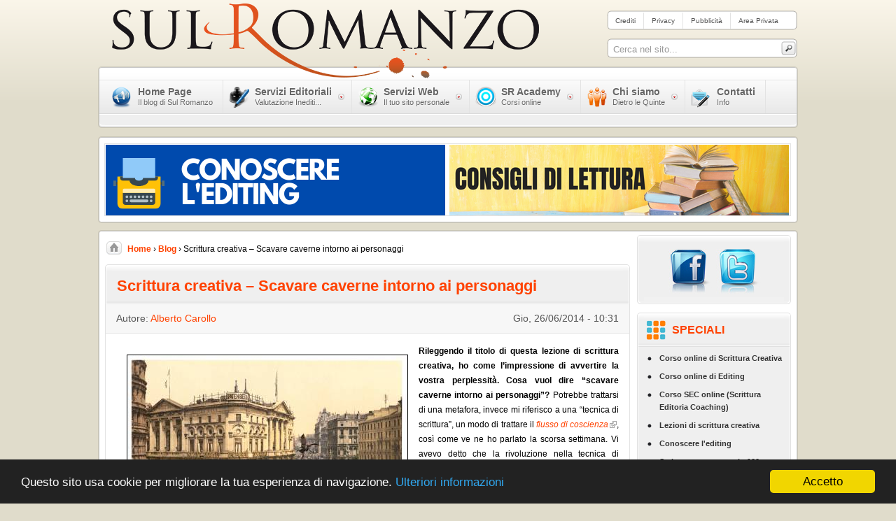

--- FILE ---
content_type: text/html; charset=utf-8
request_url: https://www.sulromanzo.it/blog/scrittura-creativa-scavare-caverne-intorno-ai-personaggi?quicktabs_1=0&quicktabs_2=0
body_size: 19553
content:
<!DOCTYPE html PUBLIC "-//W3C//DTD XHTML 1.0 Strict//EN" "http://www.w3.org/TR/xhtml1/DTD/xhtml1-strict.dtd">
<html xmlns="http://www.w3.org/1999/xhtml" xml:lang="it" lang="it" dir="ltr">

<head>
<meta http-equiv="Content-Type" content="text/html; charset=utf-8" />
  <title>Scrittura creativa – Scavare caverne intorno ai personaggi | Blog | Sul Romanzo</title>
  <meta http-equiv="Content-Type" content="text/html; charset=utf-8" />
<link rel="shortcut icon" href="/sites/all/themes/sulromanzo/favicon.ico" type="image/x-icon" />
<meta name="description" content="(London, Piccadilly Circus, England (1923)) Rileggendo il titolo di questa lezione di scrittura creativa, ho come l’impressione di avvertire la vostra perplessità." />
<meta name="abstract" content="Sul Romanzo: Agenzia Letteraria e Blog di letteratura" />
<meta name="keywords" content="Sul Romanzo Agenzia Letteraria Blog Letteratura,Scrittori Esordienti,Scrittura Creativa" />
<meta name="copyright" content="Sul Romanzo | www.sulromanzo.it" />
<link rel="canonical" href="https://www.sulromanzo.it/blog/scrittura-creativa-scavare-caverne-intorno-ai-personaggi" />
<meta name="revisit-after" content="1 day" />
  <link type="text/css" rel="stylesheet" media="all" href="/sites/default/files/css/css_015258b735b9f9867baa05a193419bb3.css" />
<link type="text/css" rel="stylesheet" media="print" href="/sites/default/files/css/css_1e9405b99bc4ef51a7ba01c7892ce946.css" />
<!--[if IE]>
<link type="text/css" rel="stylesheet" media="all" href="/sites/all/themes/sulromanzo/css/ie.css?N" />
<![endif]-->
<!--[if lte IE 6]>
<link type="text/css" rel="stylesheet" media="all" href="/sites/all/themes/sulromanzo/css/ie6.css?N" />
<![endif]-->
  <script type="text/javascript" src="/sites/default/files/js/js_f4e9c990d9b61ead473131a7a2cc67f8.js"></script>
<script type="text/javascript">
<!--//--><![CDATA[//><!--
jQuery.extend(Drupal.settings, { "basePath": "/", "fivestar": { "titleUser": "Il tuo voto: ", "titleAverage": "Media: ", "feedbackSavingVote": "Voto in corso di registrazione....", "feedbackVoteSaved": "Il tuo voto è stato registrato.", "feedbackDeletingVote": "Voto in corso di eliminazione...", "feedbackVoteDeleted": "Il tuo voto è stato eliminato." }, "nice_menus_options": { "delay": "800", "speed": "fast" }, "custom_search": { "form_target": "_self", "solr": 0 }, "viewsSlideshowSingleFrame": { "#views_slideshow_singleframe_main_featured-block_1": { "num_divs": 2, "id_prefix": "#views_slideshow_singleframe_main_", "div_prefix": "#views_slideshow_singleframe_div_", "vss_id": "featured-block_1", "timeout": "0", "sort": 1, "effect": "fade", "speed": "1000", "start_paused": 0, "delay": "0", "fixed_height": "0", "random": "0", "pause": "2", "pause_on_click": "0", "pause_when_hidden": 0, "pause_when_hidden_type": "full", "amount_allowed_visible": "", "remember_slide": 0, "remember_slide_days": "1", "controls": "2", "items_per_slide": "1", "pager": "0", "pager_type": "Numbered", "pager_hover": "2", "pager_click_to_page": 0, "image_count": "0", "nowrap": "0", "sync": "1", "advanced": "", "ie": { "cleartype": "true", "cleartypenobg": "false" } }, "#views_slideshow_singleframe_main_top_banner_left_slideshow-block_1": { "num_divs": 4, "id_prefix": "#views_slideshow_singleframe_main_", "div_prefix": "#views_slideshow_singleframe_div_", "vss_id": "top_banner_left_slideshow-block_1", "timeout": "10000", "sort": 1, "effect": "scrollLeft", "speed": "700", "start_paused": 0, "delay": "0", "fixed_height": "1", "random": "0", "pause": "1", "pause_on_click": "0", "pause_when_hidden": 0, "pause_when_hidden_type": "full", "amount_allowed_visible": "", "remember_slide": 0, "remember_slide_days": "1", "controls": "0", "items_per_slide": "2", "pager": "0", "pager_type": "Numbered", "pager_hover": "2", "pager_click_to_page": 0, "image_count": "0", "nowrap": "0", "sync": "1", "advanced": "", "ie": { "cleartype": "true", "cleartypenobg": "false" } } }, "quicktabs": { "qt_1": { "tabs": [ 0, 0, 0 ] }, "qt_2": { "tabs": [ 0, 0, 0, 0 ] } } });
//--><!]]>
</script>
<script type="text/javascript">
<!--//--><![CDATA[//><!--
window.google_analytics_uacct = "UA-20004220-1";
//--><!]]>
</script>

  <script type="text/javascript">
    window.cookieconsent_options = {"message":"Questo sito usa cookie per migliorare la tua esperienza di navigazione.","dismiss":"Accetto","learnMore":"Ulteriori informazioni","link":"https://www.sulromanzo.it/privacy","theme":"dark-bottom"};
  </script>

  <script type="text/javascript" src="https://cdnjs.cloudflare.com/ajax/libs/cookieconsent2/1.0.9/cookieconsent.min.js"></script>
</head>

<body class="page not-front not-logged-in node-type-blog page-blog-scrittura-creativa-scavare-caverne-intorno-ai-personaggi section-blog one-sidebar sidebar-second">

   <div id="page-wrapper"><div id="page">

      <div id="header"><div class="section clearfix">

         <a href="/" title="Home" rel="home" id="logo">
             <img src="/sites/all/themes/sulromanzo/logo.png" alt="Home" /></a>


              <div id="top-right-menu-search">
                 <div id="top-right-menu-wrapper">
                    <div class="region region-top-right-menu">
  

<div id="block-menu-menu-top-right-menu" class="block block-menu first last region-odd odd region-count-1 count-7">
  
  <div class="content">
    <ul class="menu"><li class="leaf first"><a href="/crediti" title="Crediti">Crediti</a></li>
<li class="leaf"><a href="/privacy" title="Privacy">Privacy</a></li>
<li class="leaf"><a href="/pubblicita" title="Pubblicità">Pubblicità</a></li>
<li class="leaf last"><a href="/area-privata" title="">Area Privata</a></li>
</ul>  </div>
</div> <!-- /.block -->

</div><!-- /.region -->
                 </div>

                 <div id="search-box"><form action="/blog/scrittura-creativa-scavare-caverne-intorno-ai-personaggi?quicktabs_1=0&amp;quicktabs_2=0"  accept-charset="UTF-8" method="post" id="search-theme-form" class="search-form">
<div><div id="search" class="container-inline">
  <div class="form-item" id="edit-search-theme-form-1-wrapper">
 <label class="element-invisible" for="edit-search-theme-form-1">Cerca nel sito: </label>
 <input type="text" maxlength="128" name="search_theme_form" id="edit-search-theme-form-1" size="15" value="Cerca nel sito..." title="Inserisci i termini da cercare." class="form-text  custom-search-default-value custom-search-box" />
</div>
<fieldset class="custom_search-popup"></fieldset>
<input type="submit" name="op" id="edit-submit" value="Ricerca"  class="form-submit" />
<input type="hidden" name="form_build_id" id="form-d942efe40f4e5d8ab10eb0009fc8765a" value="form-d942efe40f4e5d8ab10eb0009fc8765a"  />
<input type="hidden" name="form_id" id="edit-search-theme-form" value="search_theme_form"  />
<input type="hidden" name="default_text" id="edit-default-text" value="Cerca nel sito..."  class="default-text" />
</div>

</div></form>
</div>
              </div>


      
      
    </div></div> <!-- /.section, /#header -->

    <div id="main-wrapper"><div id="main" class="clearfix with-navigation">

      <div id="navigation"><div class="section clearfix">
                            <div class="show-tm"><div class="show-tl"></div><div class="show-tr"></div></div>
                            <div class="show-m"><div class="show-l"><div class="show-r">
                                     <div id="horiz-menu">
                                        <div class="wrapper">
                                           <div class="padding">
                              <div class="region region-navigation">
  

<div id="block-nice_menus-1" class="block block-nice_menus first last region-odd even region-count-1 count-6">
  
  <div class="content">
    <ul class="nice-menu nice-menu-down" id="nice-menu-1"><li class="menu-1005 menu-path-front first  odd "><a href="/" title=""><span>Home Page<em>Il blog di Sul Romanzo</em></span></a></li>
<li class="menu-1000 menuparent menu-path-node-1394 even "><a href="/servizi-letterari" title="Servizi Editoriali"><span>Servizi Editoriali<em>Valutazione Inediti...</em></span></a><ul><li class="menu-3371 menu-path-sulromanzoit-consulenza-telefonica-editoriale first  odd "><a href="http://www.sulromanzo.it/consulenza-telefonica-editoriale" title="Consulenza telefonica">Consulenza telefonica</a></li>
<li class="menu-1564 menu-path-node-1444 even "><a href="/rappresentanza" title="Rappresentanza">Rappresentanza</a></li>
<li class="menu-1182 menu-path-node-1390 odd "><a href="/valutazione-inediti" title="Valutazione Inediti">Valutazione Inediti</a></li>
<li class="menu-1180 menu-path-node-1391 even "><a href="/editing" title="Editing">Editing</a></li>
<li class="menu-1541 menu-path-node-1392 odd "><a href="/correzione-bozze" title="Correzione Bozze">Correzione Bozze</a></li>
<li class="menu-1565 menu-path-node-1445 even "><a href="/ghostwriting" title="Ghostwriting">Ghostwriting</a></li>
<li class="menu-1542 menu-path-node-1393 odd  last "><a href="/traduzioni-editoriali" title="Traduzioni Editoriali">Traduzioni Editoriali</a></li>
</ul>
</li>
<li class="menu-1245 menuparent menu-path-node-1395 odd "><a href="/servizi-web" title="Servizi Web"><span>Servizi Web<em>Il tuo sito personale</em></span></a><ul><li class="menu-1543 menu-path-node-1396 first  odd "><a href="/web-design" title="Web Design">Web Design</a></li>
<li class="menu-1545 menu-path-node-1398 even "><a href="/seo-e-webmarketing" title="SEO e Webmarketing">SEO e Webmarketing</a></li>
<li class="menu-1548 menu-path-node-1401 odd "><a href="/domini-e-hosting" title="Domini e Hosting">Domini e Hosting</a></li>
<li class="menu-1547 menu-path-node-1400 even  last "><a href="/progettazione-loghi" title="Progettazione Loghi">Progettazione Loghi</a></li>
</ul>
</li>
<li class="menu-1004 menuparent menu-path-node-1402 even "><a href="/sr-academy" title="SR Academy"><span>SR Academy<em>Corsi online</em></span></a><ul><li class="menu-1549 menu-path-sulromanzoit-corso-online-di-scrittura-creativa first  odd "><a href="http://www.sulromanzo.it/corso-online-di-scrittura-creativa" title="SR Academy">SC (livello base)</a></li>
<li class="menu-1551 menu-path-sulromanzoit-corso-online-di-editing even "><a href="http://www.sulromanzo.it/corso-online-di-editing" title="SR Academy">ED (livello base)</a></li>
<li class="menu-1550 menu-path-sulromanzoit-corso-sec-online-scrittura-editoria-coaching odd  last "><a href="http://www.sulromanzo.it/corso-sec-online-scrittura-editoria-coaching" title="SR Academy">SEC (livello avanzato)</a></li>
</ul>
</li>
<li class="menu-1120 menuparent menu-path-node-1406 odd "><a href="/redazione" title="Chi siamo"><span>Chi siamo<em>Dietro le Quinte</em></span></a><ul><li class="menu-1552 menu-path-node-1407 first  odd "><a href="/storia" title="Storia">Storia</a></li>
<li class="menu-1934 menu-path-node-1406 even "><a href="/redazione" title="La redazione di Sul Romanzo">Redazione</a></li>
<li class="menu-3341 menu-path-node-6532 odd  last "><a href="/collabora-con-noi" title="Collabora con noi">Collabora con noi</a></li>
</ul>
</li>
<li class="menu-1121 menu-path-node-1383 even  last "><a href="/contattaci" title=""><span>Contatti<em>Info</em></span></a></li>
</ul>
  </div>
</div> <!-- /.block -->

</div><!-- /.region -->
                                                         </div>
                        </div>
                     </div>
                  </div></div></div>
            <div class="show-bm"><div class="show-bl"></div><div class="show-br"></div></div>
         </div>
      </div> <!-- /.section, /#navigation -->

      <div id="highlight-wrapper">
            <div class="main-tm"><div class="main-tl"></div><div class="main-tr"></div></div>

      <div class="main-m"><div class="main-l"><div class="main-r">


      <div class="region region-highlight">
  

<div id="block-views-06cf3958882d245b8b9728b182d61f74" class="block block-views first last region-odd odd region-count-1 count-9">
  
  <div class="content">
    <div class="views_view view view-top-banner-left-slideshow view-id-top_banner_left_slideshow view-display-id-block_1 view-dom-id-3">
  
  
  
  
      <div class="view-content">
      


<div id="views_slideshow_singleframe_main_top_banner_left_slideshow-block_1" class="views_slideshow_singleframe_main views_slideshow_main"><div id="views_slideshow_singleframe_teaser_section_top_banner_left_slideshow-block_1" class="views_slideshow_singleframe_teaser_section"><div class="views_slideshow_singleframe_slide views_slideshow_slide views-row-1 views-row-odd" id="views_slideshow_singleframe_div_top_banner_left_slideshow-block_1_0"><div class="views-row views-row-0 views-row-first views-row-odd">
  
  <div class="views-field-body">
                <div class="field-content"><p><a href="http://www.sulromanzo.it/blog/editing-una-nuova-rubrica-per-imparare-a-conoscerlo"><img alt="Conoscere l'editing" src="http://www.sulromanzo.it/sites/default/files/images/carlo-scortegagna/conoscere_lediting_0.png" style="width: 485px; height: 110px;" title="Conoscere l'editing" /></a></p></div>
  </div>

</div>
<div class="views-row views-row-1 views-row-even">
  
  <div class="views-field-body">
                <div class="field-content"><p><a href="https://www.sulromanzo.it/blog/consigli-di-lettura" target="_blank"><img alt="Consigli di lettura" src="https://www.sulromanzo.it/sites/default/files/images/carlo-scortegagna/consigli_di_lettura.png" style="width: 485px; height: 110px;" title="Consigli di lettura" /></a></p></div>
  </div>

</div>
</div>
<div class="views_slideshow_singleframe_slide views_slideshow_slide views-row-2 views_slideshow_singleframe_hidden views-row-even" id="views_slideshow_singleframe_div_top_banner_left_slideshow-block_1_1"><div class="views-row views-row-0 views-row-first views-row-odd">
  
  <div class="views-field-body">
                <div class="field-content"><p><a href="http://www.sulromanzo.it/2009/04/come-scrivere-un-romanzo-in-100-giorni.html" target="_blank"><img alt="Come scrivere un romanzo in 100 giorni" src="http://www.sulromanzo.it/sites/default/files/images/carlo-scortegagna/come_scrivere_un_romanzo_in_100_giorni.png" style="width: 485px; height: 110px;" title="Come scrivere un romanzo in 100 giorni" /></a></p></div>
  </div>

</div>
<div class="views-row views-row-1 views-row-even">
  
  <div class="views-field-body">
                <div class="field-content"><p><a href="https://www.sulromanzo.it/2009/04/interviste-scrittori.html" target="_blank"><img alt="Interviste scrittori" src="https://www.sulromanzo.it/sites/default/files/images/carlo-scortegagna/interviste_scrittori.png" style="width: 485px; height: 110px;" title="Interviste scrittori" /></a></p></div>
  </div>

</div>
</div>
</div>
</div>
    </div>
  
  
  
  
  
  
</div><!-- /.view -->
  </div>
</div> <!-- /.block -->

</div><!-- /.region -->

      <div style="clear:both;"></div>

      </div></div></div>
      <div class="main-bm"><div class="main-bl"></div><div class="main-br"></div></div>
      </div>


      <div id="main-content-with-menu">
      <div class="main-tm"><div class="main-tl"></div><div class="main-tr"></div></div>

      <div class="main-m"><div class="main-l"><div class="main-r">

      <div id="main-body">

      <div id="content" class="column"><div class="section">

                    <div id="breadcrumbs-wrapper">
              <a id="breadcrumbs-home" href="/"></a>
              <div class="breadcrumb"><a href="/">Home</a> › <a href="/">Blog</a> › Scrittura creativa – Scavare caverne intorno ai personaggi</div>          </div>
          
              
        <div class="module-tm"><div class="module-tl"></div><div class="module-tr"></div></div>
        <div class="module-inner">

           
                       <div id="h1-container">
              <h1 class="title">Scrittura creativa – Scavare caverne intorno ai personaggi</h1>
           </div>
            
                        
            <div id="content-area">
              <div id="node-6259" class="node node-type-blog build-mode-full clearfix">
  
  
  
      <div class="meta">
              <span class="submitted">
          Autore: <a href='/autore/alberto-carollo'>Alberto Carollo</a><span class='submitted-date'>Gio, 26/06/2014 - 10:31</span>        </span>
          </div>
    
  
  <div class="content">
    <!-- google_ad_section_start --><div> <p class="rtejustify"><strong><img alt="London, Piccadilly Circus, England (1923)" src="http://www.sulromanzo.it/sites/default/files/images/gerardo-perrotta/london_piccadilly_circus_england_1923.jpg" style="width:400px;height:302px;border-width:1px;border-style:solid;margin:15px;float:left;" title="London, Piccadilly Circus, England (1923)"/>Rileggendo il titolo di questa lezione di scrittura creativa, ho come l’impressione di avvertire la vostra perplessità. Cosa vuol dire “scavare caverne intorno ai personaggi”? </strong>Potrebbe trattarsi di una metafora, invece mi riferisco a una “tecnica di scrittura”, un modo di trattare il <em><a href="http://www.sulromanzo.it/blog/scrittura-creativa-il-flusso-di-coscienza" class="elf-external elf-icon" rel="nofollow" target="_blank">flusso di coscienza</a></em>, così come ve ne ho parlato la scorsa settimana. Vi avevo detto che la rivoluzione nella tecnica di rappresentazione dell’attività psichica si ha in special modo con due romanzi: <em>Ulisse</em> (1922) di <strong>Joyce</strong> e <em>La signora Dalloway</em> di <strong>Virginia Woolf</strong> (1925). <strong>È difficile eludere l’influenza che il romanzo di Joyce ha avuto sul lavoro di Virginia Woolf. La materia dei due libri presenta aspetti comuni, anche se lo stile è declinato in maniera del tutto personale da ciascuno dei due autori</strong>. Diciamo delle somiglianze: entrambi adottano le unità aristoteliche di tempo, di luogo e di azione, con una giornata e una città di riferimento: Dublino per Joyce; Londra per Woolf. Analoga è l’esperienza complessa e ambigua della città: da una parte una descrizione particolareggiata e riconoscibile, di sorprendente realismo; dall’altra l’esperienza soggettiva e trasfigurata della metropoli che diviene irreale e fantastica.</p>

<p class="rtejustify"><strong>«Make it new!», era l’ingiunzione di Ezra Pound. Bisogna essere assolutamente moderni; un imperativo per il Modernismo e le avanguardie artistiche del primo Novecento</strong>. Il desiderio di rottura e il furore iconoclasta sono forti, all’inizio, ma in seguito prevale una rielaborazione dei classici più dinamici (Joyce si ispira a Omero; <strong>T.S. Eliot</strong>, ne <em>La terra desolata</em> (1922), rievoca <strong>Dante</strong> con una massa di gente che si sposta sul London Bridge come un’orda in un girone infernale!). <strong>Woolf scavalca con un salto le convenzioni che fino ad allora avevano adottato la residenza, lo stato sociale e le proprietà per caratterizzare i personaggi (pensate alla Austen) e dice: «Così facendo si perde l’individualità»</strong>. Era appena nata la psicanalisi e gli echi di una nuova concezione dell’uomo si fanno sentire. Woolf sostiene che <strong>bisogna togliere la voce al narratore onnisciente di stampo vittoriano (che coincide con l’autore del romanzo) e far sentire la voce diretta dei personaggi, i loro pensieri e aspirazioni</strong>.</p>

<p class="rtejustify"><strong>L’idea (o la scommessa) che sorregge un romanzo come <em>La signora Dalloway</em> è che per raccontare una vita basta una giornata, che viene presa a “campione” di tutte quelle che l’hanno preceduta</strong>. Così il romanzo si apre su un’assolata mattina di giugno del 1923: Clarissa Dalloway passeggia pigramente per le strade eleganti di Londra, per andare dal fiorista. Vuole decorare la sua casa che ospiterà un ricevimento, per conoscenti e amici vecchi e nuovi. Clarissa è una signora di mezz’età, amante degli agi e della vita. Eppure si chiede della morte, se la sua esistenza avrebbe potuto essere diversa se avesse detto sì, in passato, a Peter Walsh, amico di lunga data che rientra a Londra dall’India. Clarissa ha una sua teoria: si sopravvive nelle cose che ci sono appartenute, nelle persone che abbiamo conosciuto e amato, nei luoghi che abbiamo visitato.</p>

<p class="rtejustify"><strong>Leggere un romanzo come <em>La signora</em> <em>Dalloway</em> può indurre un vago senso di vertigine. Si sprofonda in una scrittura densa e mobile, dove i punti di vista cambiano con frequenza e inavvertitamente</strong>. Si sente distintamente la <em><a href="http://www.sulromanzo.it/blog/scrittura-creativa-la-voce-prima-parte" class="elf-external elf-icon" rel="nofollow" target="_blank">voce</a></em> del narratore, che coincide con quella dell’autrice, ma <strong>d’improvviso questa voce si mette da parte per lasciare la parola ai suoi personaggi, dei quali vengono riportati i pensieri e gli stati d’animo</strong>. Il testo non è strutturato per capitoli, ma per <em>stream</em> (flussi), riconducibili ai singoli personaggi.</p>

<p class="rtejustify rteindent1">«Era arrivata ai cancelli del parco. Si fermò un attimo, a guardare gli autobus a Piccadilly. Non avrebbe mai più detto che uno è così o cosà. Si sentiva molto giovane; e al tempo stesso indicibilmente vecchia. Affondava come una lama nelle cose; e al tempo stesso ne rimaneva fuori, osservava. Aveva l’impressione costante, anche ora guardando i taxi, di essere lontana, lontanissima, in mare aperto, e sola. Sempre aveva l’impressione che vivere, anche un solo giorno, fosse molto, molto pericoloso».</p>

<p class="rtejustify">Se notate, l’impianto è convenzionale: apre la voce del narratore, fino a “Piccadilly”, ma dopo il punto un inciso ci riporta direttamente il sentimento di nostalgia di Clarissa per la vita e il Tempo che scorre. <strong>L’impasto è un misto di prosa e poesia, lirico e fantasmagorico, con delle analogie (la lama che affonda; il mare aperto e insidioso).</strong> <strong>A volte lo stacco tra uno <em>stream</em> e l’altro è introdotto da alcuni elementi di transizione</strong>. Dal monologo interiore di Clarissa scorriamo verso ulteriori <em>stream</em>. Il botto di un’auto nel 1° <em>stream</em> rappresenta una sorta di ideale staffetta che ci trasferisce in modo elegante nel 2° <em>stream</em>. L’auto riparte, percorre Piccadilly e St. James Street, diretta a Buckingham Palace, seguita dalla commozione della folla che cerca di capire se a bordo c’è la Regina, il Primo ministro o il Principe. Leggiamone un brano:</p>

<p class="rtejustify rteindent1">«Edgar J. Watkiss, col pezzo di piombo che gli sbucava da sotto il braccio, disse con tono divertito, a voce alta: “La macchina del primo Ministro”. Septimus Warren Smith, che si trovò impedito a passare, lo sentì. Septimus Warren Smith, sui trent’anni circa, pallido in volto, il naso aquilino, le scarpe marroni e una giacca sdrucita, gli occhi color nocciola, e nello sguardo un’aria di apprensione che comunicava anche agli estranei. Il mondo aveva sollevato la frusta, sarebbe discesa? Tutto si fermò! La vibrazione dei motori, intanto, continuò a pulsare come un battito irregolare che attraversi un corpo. Il sole infocò, perché la macchina s’era fermata appena fuori dal negozio di Mulberry. […] Il mondo vacillava, tremava, minacciava di scoppiare in fiamme. […] “Su, vieni”, disse Lucrezia. Ma suo marito, perché erano sposati da quattro o cinque anni ormai, trasalì, fece uno scatto e disse: “D’accordo!”, con rabbia, come se l’avessero interrotto. La gente se ne deve accorgere, la gente vede. La gente, pensò lei, guardando la folla che fissava la macchina, gli inglesi con i loro bambini e i loro cavalli e i loro abiti che lei ammirava in una certa misura; ma ora erano “gente”, perché Septimus aveva detto, “mi ucciderò”, una cosa tremenda da dire. […] Probabilmente è la Regina, pensò la signora Dalloway, uscendo da Mulberry coi fiori; la Regina.  […] Così disse Sarah Bletchley, con il figlio in braccio, dondolandosi con il piede come fosse davanti al suo caminetto di Pimlico, ma con l’occhio fisso al Moll, mentre Emily Coates correva con lo sguardo alle finestre del palazzo e pensava alle cameriere, le innumerevoli cameriere, i letti, i letti innumerevoli. S’aggiunsero alla folla che cresceva un anziano gentiluomo, con un terrier Aberdeen e della gente senza impiego. Il piccolo signor Bowley, che abitava ad Albany e aveva sigillato a cera le profonde sorgenti della vita, le quali potevano però disigillarsi all’improvviso, nel modo meno appropriato, sentimentalmente, davanti a questo genere di spettacoli […]».</p>

<p class="rteindent1 rtecenter">[I servizi di Sul Romanzo Agenzia Letteraria: <a href="http://www.sulromanzo.it/servizi-letterari" style="font-size:13px;" class="elf-external elf-icon" rel="nofollow" target="_blank">Editoriali</a>, <a href="http://www.sulromanzo.it/servizi-web" style="font-size:13px;" class="elf-external elf-icon" rel="nofollow" target="_blank">Web</a> ed <a href="http://www.sulromanzo.it/servizi-eventi" style="font-size:13px;" class="elf-external elf-icon" rel="nofollow" target="_blank">Eventi</a>.</p>

<p align="center">Seguiteci su <a href="https://www.facebook.com/pages/Sul-Romanzo/120085161352974" class="elf-external elf-icon" rel="nofollow" target="_blank">Facebook</a>, <a href="https://twitter.com/sulromanzo" class="elf-external elf-icon" rel="nofollow" target="_blank">Twitter</a>, <a href="https://plus.google.com/108285528930484040500/posts" class="elf-external elf-icon" rel="nofollow" target="_blank">Google+</a>, <a href="http://issuu.com/sulromanzo" class="elf-external elf-icon" rel="nofollow" target="_blank">Issuu</a> e <a href="http://pinterest.com/SulRomanzo/" class="elf-external elf-icon" rel="nofollow" target="_blank">Pinterest</a>]</p>

<p class="rtejustify">È un lungo <em>stream</em>, che dura diverse pagine e del quale, per motivi di spazio, vi cito solo le briciole. <strong>Si tratta di una <em><a href="http://www.sulromanzo.it/blog/scrittura-creativa-focalizzazione" class="elf-external elf-icon" rel="nofollow" target="_blank">focalizzazione interna multipla</a></em>; ovvero, la voce narrante (Woolf) descrive il fondale, poi esprime diversi <a href="http://www.sulromanzo.it/blog/scrittura-creativa-il-punto-di-vista" class="elf-external elf-icon" rel="nofollow" target="_blank">punti di vista</a>, a seconda dei personaggi, per uno stesso evento (l’auto che si muove verso Buckingham Palace) e in sincrono, dipingendo una sorta di “affresco corale”</strong>; alcune voci sono appena accennate e subito abbandonate (Edgar J. Watkiss, Sarah Bletchley, il signor Bowley), altre con un peso specifico nel romanzo. Ci appare subito chiaro che i meccanismi mentali di Septimus sono alterati: il sole si è scaldato troppo a causa dell’auto che si è fermata; il mondo si è surriscaldato ed è in procinto di scoppiare. La moglie Lucrezia, un’italiana, cerca di riportarlo a un principio di realtà. <strong>L’infelice Septimus è il <em>doppio</em> di Clarissa; se Clarissa è luce e apertura, piena accettazione laica della vita e della morte, Septimus è la sua zona d’ombra, il rifiuto di un passato sentito come indicibile sofferenza, imprigionato com’è nelle sue visioni d’orrore, perduto nella sua follia. </strong>Septimus, anche nel nome, è l’anagramma di <em>war smitten</em>, “reduce di guerra”, un uomo segnato senza rimedio da quel che ha vissuto al Fronte. Septimus e Clarissa non si incontreranno mai nel romanzo, ma l’uomo è come fosse un protagonista complementare.</p>

<p class="rtejustify"><strong>Lavorare su due personaggi in aperto contrasto permette a Virginia Woolf di attuare un metodo da lei definito <em>tunneling process</em></strong>. <strong>Woolf attinge alle regioni più oscure e profonde dell’individualità dei personaggi con un lavoro di progressivo sgretolamento</strong>. Lo “scavare” intende esprimere gradi più sottili di realtà, variazioni sempre più minime nella scala della luce, fino ad arrivare a stati di semioscurità. Il Tempo è al centro del romanzo; anche <strong>Nadia Fusini</strong>, curatrice della traduzione e introduzione dell’edizione Feltrinelli (1993) parla di una “dimensione sconosciuta alla grammatica”. <strong>Il sistema dei tempi verbali è piuttosto confuso: il presente dei personaggi è dato al passato e il loro passato, che dovrebbe per logica prevedere il trapassato, non accade, è un “non più” e “non ancora”, dove domina l’imperfetto, che rivela una sorta di non concludersi dell’azione e una propensione della Woolf a mantenere una tensione di durata</strong>. Non per nulla il romanzo, nelle prime intenzioni della sua autrice, doveva titolarsi <em><a href="https://www.youtube.com/watch?v=cmFDGAPiKJE" class="elf-external elf-icon" rel="nofollow" target="_blank">Le ore</a></em>.</p>

<p class="rtejustify">Per ora abbiamo finito di “scavare caverne intorno ai personaggi”. Col prossimo appuntamento di scrittura creativa definiremo le <strong>tecniche di <em>costruzione del personaggio</em></strong>, motore del racconto. Vi aspetto.</p> </div><!-- google_ad_section_end --><form action="/blog/scrittura-creativa-scavare-caverne-intorno-ai-personaggi?quicktabs_1=0&amp;quicktabs_2=0"  accept-charset="UTF-8" method="post" id="fivestar-form-node-6259" class="fivestar-widget">
<div><div class="fivestar-form-vote-6259 clear-block"><input type="hidden" name="content_type" id="edit-content-type" value="node"  />
<input type="hidden" name="content_id" id="edit-content-id" value="6259"  />
<div class="fivestar-form-item  fivestar-smart-text fivestar-average-text fivestar-average-stars fivestar-labels-hover"><div class="form-item" id="edit-vote-wrapper">
 <label for="edit-vote">Media: </label>
 <input type="hidden" name="vote_count" id="edit-vote-count" value="8"  />
<input type="hidden" name="vote_average" id="edit-vote-average" value="85"  />
<input type="hidden" name="auto_submit_path" id="edit-auto-submit-path" value="/fivestar/vote/node/6259/vote"  class="fivestar-path" />
<select name="vote" class="form-select" id="edit-vote-1" ><option value="-">Scegli un punteggio</option><option value="20">1</option><option value="40">2</option><option value="60">3</option><option value="80">4</option><option value="100" selected="selected">5</option></select><input type="hidden" name="auto_submit_token" id="edit-auto-submit-token" value="9b218e2c4ef8f7e700b01ddfcb188214"  class="fivestar-token" />

 <div class="description"><div class="fivestar-summary fivestar-summary-combo fivestar-feedback-enabled"><span class="user-rating">Il tuo voto: <span>Nessuno</span></span> <span class="average-rating">Media: <span>4.3</span></span> <span class="total-votes">(<span>8</span> voti)</span></div></div>
</div>
</div><input type="hidden" name="destination" id="edit-destination" value="node/6259"  />
<input type="submit" name="op" id="edit-fivestar-submit" value="Vota"  class="form-submit fivestar-submit" />
<input type="hidden" name="form_build_id" id="form-d61b47dc4d2b580a892b22f050c627d5" value="form-d61b47dc4d2b580a892b22f050c627d5"  />
<input type="hidden" name="form_id" id="edit-fivestar-form-node-6259" value="fivestar_form_node_6259"  />
</div><div id="share-image-wrapper"><div id="share-image-wrapper-left" style="margin-right: 30px;"><div id="facebook-wrapper">
    <div id="fb-root"></div>
    <script async defer crossorigin="anonymous" src="https://connect.facebook.net/it_IT/sdk.js#xfbml=1&version=v10.0&appId=1064652643550859&autoLogAppEvents=1" nonce="xV4FtHpp"></script>
    <script type="text/javascript">
        document.write('<div class="fb-share-button" data-href="' + window.location.href + '" data-layout="button_count" data-size="small"><a target="_blank" href="https://www.facebook.com/sharer/sharer.php?u=https%3A%2F%2Fdevelopers.facebook.com%2Fdocs%2Fplugins%2F&amp;src=sdkpreparse" class="fb-xfbml-parse-ignore">Facebook</a></div>');
    </script>
  </div><div id="twitter-wrapper"><a href="https://twitter.com/share" class="twitter-share-button" data-count="horizontal">Tweet</a><script type="text/javascript" src="https://platform.twitter.com/widgets.js"></script></div></div><div id="share-image-wrapper-left" style="margin-right: 30px;"><div style="margin:0 0 3px"><div class="g-plus" data-action="share" data-annotation="bubble"></div></div><div><a href="//pinterest.com/pin/create/button/" data-pin-do="buttonBookmark" ><img src="//assets.pinterest.com/images/pidgets/pin_it_button.png" /></a></div><img src="/sites/all/themes/sulromanzo/images/whatsapp-share-button.png" height="20px" style="cursor: pointer; margin-top: 15px;" onclick="openWhatsAppShareLink()" /><script type="text/javascript">window.___gcfg = {lang: "it"};(function() { var po = document.createElement("script"); po.type = "text/javascript"; po.async = true;po.src = "https://apis.google.com/js/plusone.js";var s = document.getElementsByTagName("script")[0]; s.parentNode.insertBefore(po, s); })(); </script><script type="text/javascript" src="//assets.pinterest.com/js/pinit.js"></script></div><div id="share-image-wrapper-left" style="margin-top: 5px;"><img src="/sites/all/themes/sulromanzo/images/telegram-share-button.jpg" height="20px" style="cursor: pointer;" onclick="openTelegramShareLink()"></div></div>
</div></form>
  </div>
    
          <div class="meta tags">
        <span class="tag">Tag:</span>
        <div class="terms terms-inline"><ul class="links inline"><li class="taxonomy_term_40 first"><a href="/tag/scrittori-esordienti" rel="tag" title="">Scrittori Esordienti</a></li>
<li class="taxonomy_term_41 last"><a href="/tag/scrittura-creativa" rel="tag" title="">Scrittura Creativa</a></li>
</ul></div>
      </div>
      
</div>

   <div id="ad-sense-under-blog-content">
   </div>

            </div>

        </div>
        <div class="module-bm"><div class="module-bl"></div><div class="module-br"></div></div>



      </div></div> <!-- /.section, /#content -->

      
      <div class="region region-sidebar-second column sidebar"><div class="section">
  

<div id="block-block-14" class="custom-block block block-block first region-odd odd region-count-1 count-1">
  <div class="sidecol-tm"><div class="sidecol-tl"></div><div class="sidecol-tr"></div></div>

  <div class="sidecol-m"><div class="sidecol-l"><div class="sidecol-r">

  <div class="custom-block-title">
     <h2 class="title"></h2>
  </div>


  <div class="content">
    <div><a href="https://www.facebook.com/SulRomanzoAgenziaLetteraria/" target="_blank"> <img alt="facebook-icon" src="/sites/default/files/images/template/follow-us-facebook.jpg" /></a> <a href="http://twitter.com/sulromanzo" target="_blank"> <img alt="twitter-icon" src="/sites/default/files/images/template/follow-us-twitter.jpg" /></a></div>  </div>

  </div></div></div>


  <div class="sidecol-bm"><div class="sidecol-bl"></div><div class="sidecol-br"></div></div>
</div> <!-- /.block -->



<div id="block-menu-menu-speciali" class="custom-block block block-menu region-even even region-count-2 count-2">
  <div class="sidecol-tm"><div class="sidecol-tl"></div><div class="sidecol-tr"></div></div>

  <div class="sidecol-m"><div class="sidecol-l"><div class="sidecol-r">

  <div class="custom-block-title">
     <h2 class="title">Speciali</h2>
  </div>


  <div class="content">
    <ul class="menu"><li class="leaf first"><a href="http://www.sulromanzo.it/corso-online-di-scrittura-creativa" title="Corso online di Scrittura Creativa">Corso online di Scrittura Creativa</a></li>
<li class="leaf"><a href="http://www.sulromanzo.it/corso-online-di-editing" title="Corso online di Editing">Corso online di Editing</a></li>
<li class="leaf"><a href="http://www.sulromanzo.it/corso-sec-online-scrittura-editoria-coaching" title="Corso SEC online (Scrittura Editoria Coaching)">Corso SEC online (Scrittura Editoria Coaching)</a></li>
<li class="leaf"><a href="https://www.sulromanzo.it/lezioni-di-scrittura-creativa" title="">Lezioni di scrittura creativa</a></li>
<li class="leaf"><a href="http://www.sulromanzo.it/conoscere-l-editing" title="Una rubrica a puntate dedicata al campo dell&#039;editing.">Conoscere l&#039;editing</a></li>
<li class="leaf"><a href="/2009/04/come-scrivere-un-romanzo-in-100-giorni.html" title="">Scrivere un romanzo in 100 giorni</a></li>
<li class="leaf"><a href="http://www.sulromanzo.it/2009/04/interviste-scrittori.html" title="">Interviste a scrittori</a></li>
<li class="leaf"><a href="http://www.sulromanzo.it/blog/curiosita-grammaticali" title="">Curiosità grammaticali</a></li>
<li class="leaf"><a href="/2009/01/case-editrici-per-uno-scrittore.html" title="">Case editrici</a></li>
<li class="leaf"><a href="http://www.sulromanzo.it/la-bellezza-nascosta" title="">La bellezza nascosta</a></li>
<li class="leaf"><a href="http://www.sulromanzo.it/gli-influencer-dei-libri-su-instagram-instabooks" title="">Gli influencer dei libri su Instagram – #InstaBooks</a></li>
<li class="leaf"><a href="http://www.sulromanzo.it/puglia-infelice-reportage-sulle-mafie-pugliesi" title="">Puglia infelice – Reportage sulle mafie pugliesi</a></li>
<li class="leaf"><a href="/2009/04/letture.html" title="">Letture di scrittura creativa</a></li>
<li class="leaf"><a href="http://www.sulromanzo.it/blog/consigli-di-lettura" title="">Consigli di lettura</a></li>
<li class="leaf"><a href="http://www.sulromanzo.it/l-islam-spiegato-ai-figli" title="">L&#039;Islam spiegato ai figli</a></li>
<li class="leaf"><a href="/2009/04/interviste-editor-e-redattori.html" title="">Interviste a editor e redattori</a></li>
<li class="leaf"><a href="/2009/04/interviste-ai-piu-importanti-blog.html" title="">Interviste a blog letterari</a></li>
<li class="leaf"><a href="http://www.sulromanzo.it/interviste-a-giornalisti-culturali" title="">Interviste a giornalisti culturali</a></li>
<li class="leaf"><a href="/2009/04/interviste-docenti-di-scrittura.html" title="">Interviste a docenti</a></li>
<li class="leaf"><a href="http://www.sulromanzo.it/come-scrivere-una-sceneggiatura" title="">Come scrivere una sceneggiatura</a></li>
<li class="leaf"><a href="http://www.sulromanzo.it/blog/premio-strega-gli-speciali-di-sul-romanzo" title="">Premio Strega: interviste e ultimi aggiornamenti</a></li>
<li class="leaf"><a href="http://www.sulromanzo.it/blog/premio-campiello-gli-speciali-di-sul-romanzo" title="">Premio Campiello: interviste e ultime novità</a></li>
<li class="leaf"><a href="http://www.sulromanzo.it/blog/premio-galileo-gli-speciali-di-sul-romanzo" title="">Premio Galileo: interviste</a></li>
<li class="leaf"><a href="http://www.sulromanzo.it/i-nuovi-schiavi-reportage-tra-i-lavoratori-agricoli" title="">I nuovi schiavi. Reportage tra i lavoratori agricoli</a></li>
<li class="leaf last"><a href="http://issuu.com/sulromanzo" title="">La Webzine di Sul Romanzo</a></li>
</ul>  </div>

  </div></div></div>


  <div class="sidecol-bm"><div class="sidecol-bl"></div><div class="sidecol-br"></div></div>
</div> <!-- /.block -->



<div id="block-views-archive-block" class="block block-views region-odd odd region-count-3 count-3">
      <h2 class="title">Archivio Post</h2>
  
  <div class="content">
    <div class="views_view view view-archive view-id-archive view-display-id-block post-archive view-dom-id-1">
  
  
  
  
      <div class="view-content">
      <form action="/blog/scrittura-creativa-scavare-caverne-intorno-ai-personaggi?quicktabs_1=0&amp;quicktabs_2=0"  accept-charset="UTF-8" method="post" id="ctools-jump-menu">
<div><div class="container-inline"><div class="form-item" id="edit-jump-wrapper">
 <select name="jump" class="form-select ctools-jump-menu-select" id="edit-jump" ><option value="" selected="selected">Scegli</option><option value="/archive/200904">aprile 2009 (11)</option><option value="/archive/200905">maggio 2009 (25)</option><option value="/archive/200906">giugno 2009 (59)</option><option value="/archive/200907">luglio 2009 (46)</option><option value="/archive/200908">agosto 2009 (34)</option><option value="/archive/200909">settembre 2009 (69)</option><option value="/archive/200910">ottobre 2009 (113)</option><option value="/archive/200911">novembre 2009 (133)</option><option value="/archive/200912">dicembre 2009 (98)</option><option value="/archive/201001">gennaio 2010 (50)</option><option value="/archive/201002">febbraio 2010 (72)</option><option value="/archive/201003">marzo 2010 (75)</option><option value="/archive/201004">aprile 2010 (52)</option><option value="/archive/201005">maggio 2010 (66)</option><option value="/archive/201006">giugno 2010 (69)</option><option value="/archive/201007">luglio 2010 (69)</option><option value="/archive/201008">agosto 2010 (17)</option><option value="/archive/201009">settembre 2010 (74)</option><option value="/archive/201010">ottobre 2010 (89)</option><option value="/archive/201011">novembre 2010 (130)</option><option value="/archive/201012">dicembre 2010 (76)</option><option value="/archive/201101">gennaio 2011 (94)</option><option value="/archive/201102">febbraio 2011 (79)</option><option value="/archive/201103">marzo 2011 (73)</option><option value="/archive/201104">aprile 2011 (42)</option><option value="/archive/201105">maggio 2011 (74)</option><option value="/archive/201106">giugno 2011 (69)</option><option value="/archive/201107">luglio 2011 (51)</option><option value="/archive/201108">agosto 2011 (37)</option><option value="/archive/201109">settembre 2011 (67)</option><option value="/archive/201110">ottobre 2011 (63)</option><option value="/archive/201111">novembre 2011 (60)</option><option value="/archive/201112">dicembre 2011 (40)</option><option value="/archive/201201">gennaio 2012 (71)</option><option value="/archive/201202">febbraio 2012 (53)</option><option value="/archive/201203">marzo 2012 (50)</option><option value="/archive/201204">aprile 2012 (42)</option><option value="/archive/201205">maggio 2012 (47)</option><option value="/archive/201206">giugno 2012 (38)</option><option value="/archive/201207">luglio 2012 (26)</option><option value="/archive/201208">agosto 2012 (41)</option><option value="/archive/201209">settembre 2012 (33)</option><option value="/archive/201210">ottobre 2012 (107)</option><option value="/archive/201211">novembre 2012 (41)</option><option value="/archive/201212">dicembre 2012 (35)</option><option value="/archive/201301">gennaio 2013 (109)</option><option value="/archive/201302">febbraio 2013 (145)</option><option value="/archive/201303">marzo 2013 (222)</option><option value="/archive/201304">aprile 2013 (215)</option><option value="/archive/201305">maggio 2013 (221)</option><option value="/archive/201306">giugno 2013 (192)</option><option value="/archive/201307">luglio 2013 (168)</option><option value="/archive/201308">agosto 2013 (166)</option><option value="/archive/201309">settembre 2013 (175)</option><option value="/archive/201310">ottobre 2013 (187)</option><option value="/archive/201311">novembre 2013 (173)</option><option value="/archive/201312">dicembre 2013 (156)</option><option value="/archive/201401">gennaio 2014 (165)</option><option value="/archive/201402">febbraio 2014 (147)</option><option value="/archive/201403">marzo 2014 (155)</option><option value="/archive/201404">aprile 2014 (146)</option><option value="/archive/201405">maggio 2014 (141)</option><option value="/archive/201406">giugno 2014 (134)</option><option value="/archive/201407">luglio 2014 (100)</option><option value="/archive/201408">agosto 2014 (61)</option><option value="/archive/201409">settembre 2014 (81)</option><option value="/archive/201410">ottobre 2014 (101)</option><option value="/archive/201411">novembre 2014 (84)</option><option value="/archive/201412">dicembre 2014 (79)</option><option value="/archive/201501">gennaio 2015 (69)</option><option value="/archive/201502">febbraio 2015 (87)</option><option value="/archive/201503">marzo 2015 (111)</option><option value="/archive/201504">aprile 2015 (90)</option><option value="/archive/201505">maggio 2015 (100)</option><option value="/archive/201506">giugno 2015 (110)</option><option value="/archive/201507">luglio 2015 (112)</option><option value="/archive/201508">agosto 2015 (60)</option><option value="/archive/201509">settembre 2015 (79)</option><option value="/archive/201510">ottobre 2015 (89)</option><option value="/archive/201511">novembre 2015 (105)</option><option value="/archive/201512">dicembre 2015 (86)</option><option value="/archive/201601">gennaio 2016 (83)</option><option value="/archive/201602">febbraio 2016 (158)</option><option value="/archive/201603">marzo 2016 (192)</option><option value="/archive/201604">aprile 2016 (153)</option><option value="/archive/201605">maggio 2016 (142)</option><option value="/archive/201606">giugno 2016 (153)</option><option value="/archive/201607">luglio 2016 (127)</option><option value="/archive/201608">agosto 2016 (90)</option><option value="/archive/201609">settembre 2016 (128)</option><option value="/archive/201610">ottobre 2016 (122)</option><option value="/archive/201611">novembre 2016 (140)</option><option value="/archive/201612">dicembre 2016 (116)</option><option value="/archive/201701">gennaio 2017 (136)</option><option value="/archive/201702">febbraio 2017 (140)</option><option value="/archive/201703">marzo 2017 (160)</option><option value="/archive/201704">aprile 2017 (94)</option><option value="/archive/201705">maggio 2017 (137)</option><option value="/archive/201706">giugno 2017 (127)</option><option value="/archive/201707">luglio 2017 (122)</option><option value="/archive/201708">agosto 2017 (96)</option><option value="/archive/201709">settembre 2017 (106)</option><option value="/archive/201710">ottobre 2017 (134)</option><option value="/archive/201711">novembre 2017 (140)</option><option value="/archive/201712">dicembre 2017 (121)</option><option value="/archive/201801">gennaio 2018 (145)</option><option value="/archive/201802">febbraio 2018 (117)</option><option value="/archive/201803">marzo 2018 (128)</option><option value="/archive/201804">aprile 2018 (148)</option><option value="/archive/201805">maggio 2018 (122)</option><option value="/archive/201806">giugno 2018 (111)</option><option value="/archive/201807">luglio 2018 (111)</option><option value="/archive/201808">agosto 2018 (31)</option><option value="/archive/201809">settembre 2018 (91)</option><option value="/archive/201810">ottobre 2018 (101)</option><option value="/archive/201811">novembre 2018 (103)</option><option value="/archive/201812">dicembre 2018 (86)</option><option value="/archive/201901">gennaio 2019 (106)</option><option value="/archive/201902">febbraio 2019 (95)</option><option value="/archive/201903">marzo 2019 (120)</option><option value="/archive/201904">aprile 2019 (89)</option><option value="/archive/201905">maggio 2019 (119)</option><option value="/archive/201906">giugno 2019 (93)</option><option value="/archive/201907">luglio 2019 (95)</option><option value="/archive/201908">agosto 2019 (56)</option><option value="/archive/201909">settembre 2019 (58)</option><option value="/archive/201910">ottobre 2019 (83)</option><option value="/archive/201911">novembre 2019 (72)</option><option value="/archive/201912">dicembre 2019 (60)</option><option value="/archive/202001">gennaio 2020 (69)</option><option value="/archive/202002">febbraio 2020 (60)</option><option value="/archive/202003">marzo 2020 (71)</option><option value="/archive/202004">aprile 2020 (46)</option><option value="/archive/202005">maggio 2020 (58)</option><option value="/archive/202006">giugno 2020 (73)</option><option value="/archive/202007">luglio 2020 (65)</option><option value="/archive/202008">agosto 2020 (32)</option><option value="/archive/202009">settembre 2020 (64)</option><option value="/archive/202010">ottobre 2020 (69)</option><option value="/archive/202011">novembre 2020 (77)</option><option value="/archive/202012">dicembre 2020 (64)</option><option value="/archive/202101">gennaio 2021 (80)</option><option value="/archive/202102">febbraio 2021 (78)</option><option value="/archive/202103">marzo 2021 (80)</option><option value="/archive/202104">aprile 2021 (74)</option><option value="/archive/202105">maggio 2021 (67)</option><option value="/archive/202106">giugno 2021 (66)</option><option value="/archive/202107">luglio 2021 (65)</option><option value="/archive/202108">agosto 2021 (28)</option><option value="/archive/202109">settembre 2021 (43)</option><option value="/archive/202110">ottobre 2021 (45)</option><option value="/archive/202111">novembre 2021 (42)</option><option value="/archive/202112">dicembre 2021 (40)</option><option value="/archive/202201">gennaio 2022 (37)</option><option value="/archive/202202">febbraio 2022 (45)</option><option value="/archive/202203">marzo 2022 (51)</option><option value="/archive/202204">aprile 2022 (37)</option><option value="/archive/202205">maggio 2022 (43)</option><option value="/archive/202206">giugno 2022 (39)</option><option value="/archive/202207">luglio 2022 (37)</option><option value="/archive/202208">agosto 2022 (9)</option><option value="/archive/202209">settembre 2022 (17)</option><option value="/archive/202210">ottobre 2022 (12)</option><option value="/archive/202211">novembre 2022 (2)</option></select>
</div>
<input type="submit" name="op" id="edit-go" value="Vai"  class="form-submit ctools-jump-menu-button" />
</div><input type="hidden" name="form_build_id" id="form-0c3fd3bcb851d17fc450848f92ed766b" value="form-0c3fd3bcb851d17fc450848f92ed766b"  />
<input type="hidden" name="form_id" id="edit-ctools-jump-menu" value="ctools_jump_menu"  />

</div></form>
    </div>
  
  
  
  
  
  
</div><!-- /.view -->
  </div>
</div> <!-- /.block -->



<div id="block-menu-menu-piu-cercati" class="custom-block block block-menu region-even even region-count-4 count-4">
  <div class="sidecol-tm"><div class="sidecol-tl"></div><div class="sidecol-tr"></div></div>

  <div class="sidecol-m"><div class="sidecol-l"><div class="sidecol-r">

  <div class="custom-block-title">
     <h2 class="title">Più cercati</h2>
  </div>


  <div class="content">
    <ul class="menu"><li class="leaf first"><a href="http://www.sulromanzo.it/blog/quanto-fa-vendere-il-premio-strega-i-dati-reali" title="">Quanto fa vendere il Premio Strega? I dati reali</a></li>
<li class="leaf"><a href="http://www.sulromanzo.it/blog/che-tipo-di-lettore-sei-52-categorie-per-te-ci-sei" title="">Che tipo di lettore sei?</a></li>
<li class="leaf"><a href="http://www.sulromanzo.it/blog/i-20-consigli-di-scrittura-di-stephen-king" title="">I 20 consigli di scrittura di Stephen King</a></li>
<li class="leaf"><a href="http://www.sulromanzo.it/blog/test-di-grammatica-italiana-qual-e-la-risposta-giusta" title="">Test di grammatica italiana, qual è la risposta giusta?</a></li>
<li class="leaf"><a href="http://www.sulromanzo.it/blog/classifica-dei-libri-piu-venduti-di-tutti-i-tempi-nel-mondo" title="">Classifica dei libri più venduti di tutti i tempi nel mondo</a></li>
<li class="leaf"><a href="http://www.sulromanzo.it/blog/come-scrivere-un-romanzo-15-modi-utili" title="">Come scrivere un romanzo: 15 modi utili </a></li>
<li class="leaf"><a href="http://www.sulromanzo.it/blog/11-consigli-per-trovare-la-tua-writing-zone" title="">11 consigli per trovare la tua writing zone</a></li>
<li class="leaf"><a href="http://www.sulromanzo.it/blog/13-cose-che-gli-amanti-dei-libri-sanno-fare-meglio-di-tutti" title="">13 cose che gli amanti dei libri sanno fare meglio di tutti</a></li>
<li class="leaf"><a href="http://www.sulromanzo.it/blog/7-posti-che-tutti-gli-scrittori-dovrebbero-visitare-almeno-una-volta" title="">7 posti che tutti gli scrittori dovrebbero visitare almeno una volta</a></li>
<li class="leaf"><a href="http://www.sulromanzo.it/blog/carlos-ruiz-zafon-ci-racconta-il-suo-cimitero-dei-libri-dimenticati" title="">Carlos Ruiz Zafòn ci racconta il suo Cimitero dei libri dimenticati</a></li>
<li class="leaf"><a href="http://www.sulromanzo.it/blog/i-10-film-piu-divertenti-di-tutti-i-tempi" title="">I 10 film più divertenti di tutti i tempi</a></li>
<li class="leaf"><a href="http://www.sulromanzo.it/blog/i-consigli-di-scrittura-di-11-scrittori" title="">I consigli di scrittura di 11 scrittori</a></li>
<li class="leaf"><a href="http://www.sulromanzo.it/blog/la-reazione-di-cesare-pavese-quando-vinse-il-premio-strega" title="">La reazione di Cesare Pavese quando vinse il Premio Strega</a></li>
<li class="leaf"><a href="http://www.sulromanzo.it/blog/le-10-biblioteche-piu-grandi-del-mondo" title="">Le 10 biblioteche più grandi del mondo</a></li>
<li class="leaf"><a href="http://www.sulromanzo.it/blog/marcel-proust-pago-per-le-prime-recensioni-di-alla-ricerca-del-tempo-perduto" title="">Marcel Proust pagò per le prime recensioni di “Alla ricerca del tempo perduto”</a></li>
<li class="leaf last"><a href="http://www.sulromanzo.it/blog/perche-uscire-con-uno-scrittore-10-motivi-validi" title="">Perché uscire con uno scrittore? 10 motivi validi</a></li>
</ul>  </div>

  </div></div></div>


  <div class="sidecol-bm"><div class="sidecol-bl"></div><div class="sidecol-br"></div></div>
</div> <!-- /.block -->



<div id="block-block-15" class="block block-block last region-odd odd region-count-5 count-5">
  
  <div class="content">
     <p><iframe allowtransparency="true" frameborder="0" scrolling="no" src="http://www.facebook.com/plugins/likebox.php?href=http%3A%2F%2Fwww.facebook.com%2Fpages%2FSul-Romanzo%2F120085161352974&amp;width=220&amp;colorscheme=light&amp;connections=15&amp;stream=false&amp;header=true&amp;height=515" style="border: medium none; overflow: hidden; width: 220px; height: 515px;"></iframe></p>   </div>
</div> <!-- /.block -->

</div></div><!-- /.section, /.region -->

      </div> <!-- fine main-body -->

      <div style="clear:both;"></div>

      </div></div></div>

      <div class="main-bm"><div class="main-bl"></div><div class="main-br"></div></div>

      </div>

    </div></div> <!-- /#main, /#main-wrapper -->

    <div id="content-bottom-wrapper">
    <div class="main-tm"><div class="main-tl"></div><div class="main-tr"></div></div>

    <div class="main-m"><div class="main-l"><div class="main-r">

            <div id="content-bottom"><div class="section">

        <div class="region region-content-bottom">
  

<div id="block-quicktabs-1" class="custom-tabs-block block block-quicktabs first region-odd odd region-count-1 count-13">

  <div class="module-tm"><div class="module-tl"></div><div class="module-tr"></div></div>
  <div class="module-inner">
      <div class="content">
        <div id="quicktabs-1" class="quicktabs_wrapper quicktabs-style-nostyle"><ul class="quicktabs_tabs quicktabs-style-nostyle"><li class="qtab-0 active first"><a href="/blog/scrittura-creativa-scavare-caverne-intorno-ai-personaggi?quicktabs_2=0&amp;quicktabs_1=0#quicktabs-1" id="quicktabs-tab-1-0" class="qt_tab active">Autore - Più Letti</a></li><li class="qtab-1"><a href="/blog/scrittura-creativa-scavare-caverne-intorno-ai-personaggi?quicktabs_2=0&amp;quicktabs_1=1#quicktabs-1" id="quicktabs-tab-1-1" class="qt_tab active">Autore - Migliori</a></li><li class="qtab-2 last"><a href="/blog/scrittura-creativa-scavare-caverne-intorno-ai-personaggi?quicktabs_2=0&amp;quicktabs_1=2#quicktabs-1" id="quicktabs-tab-1-2" class="qt_tab active">Autore - Più Commentati</a></li></ul><div id="quicktabs_container_1" class="quicktabs_main quicktabs-style-nostyle"><div id="quicktabs_tabpage_1_0" class="quicktabs_tabpage">

<div id="block-views-b509a365f2d52d6ad8f1038900262a15" class="block block-views first region-odd even region-count-1 count-10">
  
  <div class="content">
    <div class="views_view view view-bottomtab-autore-piu-letti view-id-bottomtab_autore_piu_letti view-display-id-block_1 view-dom-id-4">
  
  
  
  
      <div class="view-content">
      <div class="item-list">
    <ul>
          <li class="views-row views-row-1 views-row-odd views-row-first">  
  <div class="views-field-totalcount">
                <span class="field-content"><div class="views-field-top-right">Letto 81.380 volte</div></span>
  </div>
  
  <span class="views-field-field-anteprima-img-fid">
                <span class="field-content"><a href="/blog/giudici-di-frontiera-di-roberto-mistretta"><a href="/blog/giudici-di-frontiera-di-roberto-mistretta" class="imagefield imagefield-nodelink imagefield-field_anteprima_img"><img  class="imagefield imagefield-field_anteprima_img" width="90" height="90" title="Giudici di frontiera di Roberto Mistretta" alt="Giudici di frontiera di Roberto Mistretta" src="https://www.sulromanzo.it/sites/default/files/images/angelica-gherardi/giudici_di_frontiera_cover_anteprima.jpg?1321882291" /></a></a></span>
  </span>
  
  <span class="views-field-title">
                <span class="field-content"><a href="/blog/giudici-di-frontiera-di-roberto-mistretta">&quot;Giudici di frontiera&quot; di Roberto Mistretta</a></span>
  </span>
  
  <span class="views-field-field-anteprima-value">
                <div class="field-content"><a href="/blog/giudici-di-frontiera-di-roberto-mistretta">Giudici di frontiera di Roberto Mistretta</a></div>
  </span>
</li>
          <li class="views-row views-row-2 views-row-even">  
  <div class="views-field-totalcount">
                <span class="field-content"><div class="views-field-top-right">Letto 71.067 volte</div></span>
  </div>
  
  <span class="views-field-field-anteprima-img-fid">
                <span class="field-content"><a href="/blog/scrittura-creativa-il-personaggio"><a href="/blog/scrittura-creativa-il-personaggio" class="imagefield imagefield-nodelink imagefield-field_anteprima_img"><img  class="imagefield imagefield-field_anteprima_img" width="90" height="90" title="Scrittura creativa – Il personaggio" alt="Scrittura creativa – Il personaggio" src="https://www.sulromanzo.it/sites/default/files/images/gerardo-perrotta/personaggio_anteprima.jpg?1404279853" /></a></a></span>
  </span>
  
  <span class="views-field-title">
                <span class="field-content"><a href="/blog/scrittura-creativa-il-personaggio">Scrittura creativa – Il personaggio</a></span>
  </span>
  
  <span class="views-field-field-anteprima-value">
                <div class="field-content"><a href="/blog/scrittura-creativa-il-personaggio">Scrittura creativa – Il personaggio</a></div>
  </span>
</li>
          <li class="views-row views-row-3 views-row-odd">  
  <div class="views-field-totalcount">
                <span class="field-content"><div class="views-field-top-right">Letto 37.341 volte</div></span>
  </div>
  
  <span class="views-field-field-anteprima-img-fid">
                <span class="field-content"><a href="/blog/scrittura-creativa-il-flusso-di-coscienza"><a href="/blog/scrittura-creativa-il-flusso-di-coscienza" class="imagefield imagefield-nodelink imagefield-field_anteprima_img"><img  class="imagefield imagefield-field_anteprima_img" width="90" height="90" title="Scrittura creativa – Il flusso di coscienza" alt="Scrittura creativa – Il flusso di coscienza" src="https://www.sulromanzo.it/sites/default/files/images/gerardo-perrotta/james_joyce_flusso_di_coscienza_anteprima.jpg?1403064862" /></a></a></span>
  </span>
  
  <span class="views-field-title">
                <span class="field-content"><a href="/blog/scrittura-creativa-il-flusso-di-coscienza">Scrittura creativa – Il flusso di coscienza</a></span>
  </span>
  
  <span class="views-field-field-anteprima-value">
                <div class="field-content"><a href="/blog/scrittura-creativa-il-flusso-di-coscienza">Scrittura creativa – Il flusso di coscienza</a></div>
  </span>
</li>
          <li class="views-row views-row-4 views-row-even views-row-last">  
  <div class="views-field-totalcount">
                <span class="field-content"><div class="views-field-top-right">Letto 35.801 volte</div></span>
  </div>
  
  <span class="views-field-field-anteprima-img-fid">
                <span class="field-content"><a href="/blog/scrittura-creativa-focalizzazione"><a href="/blog/scrittura-creativa-focalizzazione" class="imagefield imagefield-nodelink imagefield-field_anteprima_img"><img  class="imagefield imagefield-field_anteprima_img" width="90" height="90" title="Scrittura creativa – Focalizzazione" alt="Scrittura creativa – Focalizzazione" src="https://www.sulromanzo.it/sites/default/files/images/gerardo-perrotta/invito_a_cena_con_delitto_anteprima.jpg?1402399094" /></a></a></span>
  </span>
  
  <span class="views-field-title">
                <span class="field-content"><a href="/blog/scrittura-creativa-focalizzazione">Scrittura creativa – Focalizzazione</a></span>
  </span>
  
  <span class="views-field-field-anteprima-value">
                <div class="field-content"><a href="/blog/scrittura-creativa-focalizzazione">Scrittura creativa – Focalizzazione</a></div>
  </span>
</li>
      </ul>
</div>    </div>
  
  
  
  
  
  
</div><!-- /.view -->
  </div>
</div> <!-- /.block -->

</div><div id="quicktabs_tabpage_1_1" class="quicktabs_tabpage quicktabs-hide">

<div id="block-views-e9f51865dbaed27abc3a9d87e9ba4275" class="block block-views region-even odd region-count-2 count-11">
  
  <div class="content">
    <div class="views_view view view-bottomtab-autore-i-migliori view-id-bottomtab_autore_i_migliori view-display-id-block_1 view-dom-id-5">
  
  
  
  
      <div class="view-content">
      <div class="item-list">
    <ul>
          <li class="views-row views-row-1 views-row-odd views-row-first">  
  <div class="views-field-value">
                <span class="field-content"><div class="views-field-top-right"><div class="fivestar-widget-static fivestar-widget-static-vote fivestar-widget-static-5 clear-block"><div class="star star-1 star-odd star-first"><span class="on">4.99844</span></div><div class="star star-2 star-even"><span class="on"></span></div><div class="star star-3 star-odd"><span class="on"></span></div><div class="star star-4 star-even"><span class="on"></span></div><div class="star star-5 star-odd star-last"><span class="on" style="width: 99.844%"></span></div></div></div></span>
  </div>
  
  <span class="views-field-field-anteprima-img-fid">
                <span class="field-content"><a href="/blog/scrittura-creativa-il-personaggio"><a href="/blog/scrittura-creativa-il-personaggio" class="imagefield imagefield-nodelink imagefield-field_anteprima_img"><img  class="imagefield imagefield-field_anteprima_img" width="90" height="90" title="Scrittura creativa – Il personaggio" alt="Scrittura creativa – Il personaggio" src="https://www.sulromanzo.it/sites/default/files/images/gerardo-perrotta/personaggio_anteprima.jpg?1404279853" /></a></a></span>
  </span>
  
  <span class="views-field-title">
                <span class="field-content"><a href="/blog/scrittura-creativa-il-personaggio">Scrittura creativa – Il personaggio</a></span>
  </span>
  
  <span class="views-field-field-anteprima-value">
                <div class="field-content"><a href="/blog/scrittura-creativa-il-personaggio">Scrittura creativa – Il personaggio</a></div>
  </span>
</li>
          <li class="views-row views-row-2 views-row-even views-row-last">  
  <div class="views-field-value">
                <span class="field-content"><div class="views-field-top-right"><div class="fivestar-widget-static fivestar-widget-static-vote fivestar-widget-static-5 clear-block"><div class="star star-1 star-odd star-first"><span class="on">4.133335</span></div><div class="star star-2 star-even"><span class="on"></span></div><div class="star star-3 star-odd"><span class="on"></span></div><div class="star star-4 star-even"><span class="on"></span></div><div class="star star-5 star-odd star-last"><span class="on" style="width: 13.3335%"></span></div></div></div></span>
  </div>
  
  <span class="views-field-field-anteprima-img-fid">
                <span class="field-content"><a href="/blog/la-valle-dell-orco-di-umberto-matino"><a href="/blog/la-valle-dell-orco-di-umberto-matino" class="imagefield imagefield-nodelink imagefield-field_anteprima_img"><img  class="imagefield imagefield-field_anteprima_img" width="90" height="90" title="La valle dell&#039;Orco, Umberto Matino" alt="La valle dell&#039;Orco, Umberto Matino" src="https://www.sulromanzo.it/sites/default/files/images/angelica-gherardi/valle_orco2_anteprima.jpeg?1304168133" /></a></a></span>
  </span>
  
  <span class="views-field-title">
                <span class="field-content"><a href="/blog/la-valle-dell-orco-di-umberto-matino">“La valle dell&#039;Orco” di Umberto Matino</a></span>
  </span>
  
  <span class="views-field-field-anteprima-value">
                <div class="field-content"><a href="/blog/la-valle-dell-orco-di-umberto-matino">La valle dell&#039;Orco, Umberto Matino</a></div>
  </span>
</li>
      </ul>
</div>    </div>
  
  
  
  
  
  
</div><!-- /.view -->
  </div>
</div> <!-- /.block -->

</div><div id="quicktabs_tabpage_1_2" class="quicktabs_tabpage quicktabs-hide"></div></div></div>      </div>
  </div>
  <div class="module-bm"><div class="module-bl"></div><div class="module-br"></div></div>
</div> <!-- /.block -->



  

<div id="block-quicktabs-2" class="custom-tabs-block block block-quicktabs last region-even even region-count-2 count-14">

  <div class="module-tm"><div class="module-tl"></div><div class="module-tr"></div></div>
  <div class="module-inner">
      <div class="content">
        <div id="quicktabs-2" class="quicktabs_wrapper quicktabs-style-nostyle"><ul class="quicktabs_tabs quicktabs-style-nostyle"><li class="qtab-0 active first"><a href="/blog/scrittura-creativa-scavare-caverne-intorno-ai-personaggi?quicktabs_1=0&amp;quicktabs_2=0#quicktabs-2" id="quicktabs-tab-2-0" class="qt_tab active">Letti (mese)</a></li><li class="qtab-1"><a href="/blog/scrittura-creativa-scavare-caverne-intorno-ai-personaggi?quicktabs_1=0&amp;quicktabs_2=1#quicktabs-2" id="quicktabs-tab-2-1" class="qt_tab active">Letti (sempre)</a></li><li class="qtab-2"><a href="/blog/scrittura-creativa-scavare-caverne-intorno-ai-personaggi?quicktabs_1=0&amp;quicktabs_2=2#quicktabs-2" id="quicktabs-tab-2-2" class="qt_tab active">Votati</a></li><li class="qtab-3 last"><a href="/blog/scrittura-creativa-scavare-caverne-intorno-ai-personaggi?quicktabs_1=0&amp;quicktabs_2=3#quicktabs-2" id="quicktabs-tab-2-3" class="qt_tab active">I Migliori</a></li></ul><div id="quicktabs_container_2" class="quicktabs_main quicktabs-style-nostyle"><div id="quicktabs_tabpage_2_0" class="quicktabs_tabpage"></div><div id="quicktabs_tabpage_2_1" class="quicktabs_tabpage quicktabs-hide">

<div id="block-views-bottomtab_piu_letti-block_1" class="block block-views region-odd even region-count-3 count-12">
  
  <div class="content">
    <div class="views_view view view-bottomtab-piu-letti view-id-bottomtab_piu_letti view-display-id-block_1 view-dom-id-5">
  
  
  
  
      <div class="view-content">
      <div class="item-list">
    <ul>
          <li class="views-row views-row-1 views-row-odd views-row-first">  
  <div class="views-field-totalcount">
          <label class="views-label-totalcount">
        Visualizzazioni totali:
      </label>
                <span class="field-content"><div class="views-field-top-right">Letto 1.442.065 volte</div></span>
  </div>
  
  <span class="views-field-field-anteprima-img-fid">
                <span class="field-content"><a href="/2009/04/come-scrivere-un-romanzo-in-100-giorni.html"><a href="/2009/04/come-scrivere-un-romanzo-in-100-giorni.html" class="imagefield imagefield-nodelink imagefield-field_anteprima_img"><img  class="imagefield imagefield-field_anteprima_img" width="90" height="90" title="Scrivere un romanzo in 100 giorni" alt="Scrivere un romanzo in 100 giorni" src="https://www.sulromanzo.it/sites/default/files/images/carlo-scortegagna/scrivere_un_romanzo_in_cento_giorni_morgan_palmas_anteprima.jpg?1292249520" /></a></a></span>
  </span>
  
  <span class="views-field-title">
                <span class="field-content"><a href="/2009/04/come-scrivere-un-romanzo-in-100-giorni.html">Scrivere un romanzo in 100 giorni</a></span>
  </span>
  
  <span class="views-field-field-anteprima-value">
                <div class="field-content"><a href="/2009/04/come-scrivere-un-romanzo-in-100-giorni.html">Scrivere un romanzo in 100 giorni</a></div>
  </span>
</li>
          <li class="views-row views-row-2 views-row-even">  
  <div class="views-field-totalcount">
          <label class="views-label-totalcount">
        Visualizzazioni totali:
      </label>
                <span class="field-content"><div class="views-field-top-right">Letto 780.289 volte</div></span>
  </div>
  
  <span class="views-field-field-anteprima-img-fid">
                <span class="field-content"><a href="/blog/come-si-abbrevia-dottoressa"><a href="/blog/come-si-abbrevia-dottoressa" class="imagefield imagefield-nodelink imagefield-field_anteprima_img"><img  class="imagefield imagefield-field_anteprima_img" width="90" height="90" title="Come si abbrevia dottoressa? " alt="Come si abbrevia dottoressa? " src="https://www.sulromanzo.it/sites/default/files/images/gerardo-perrotta/come_si_abbrevia_dottoressa_anteprima.jpg?1435588176" /></a></a></span>
  </span>
  
  <span class="views-field-title">
                <span class="field-content"><a href="/blog/come-si-abbrevia-dottoressa">Come si abbrevia dottoressa?</a></span>
  </span>
  
  <span class="views-field-field-anteprima-value">
                <div class="field-content"><a href="/blog/come-si-abbrevia-dottoressa">Come si abbrevia dottoressa?</a></div>
  </span>
</li>
          <li class="views-row views-row-3 views-row-odd">  
  <div class="views-field-totalcount">
          <label class="views-label-totalcount">
        Visualizzazioni totali:
      </label>
                <span class="field-content"><div class="views-field-top-right">Letto 732.579 volte</div></span>
  </div>
  
  <span class="views-field-field-anteprima-img-fid">
                <span class="field-content"><a href="/blog/si-scrive-ce-n-e-o-ce-ne-come-non-sbagliare-mai"><a href="/blog/si-scrive-ce-n-e-o-ce-ne-come-non-sbagliare-mai" class="imagefield imagefield-nodelink imagefield-field_anteprima_img"><img  class="imagefield imagefield-field_anteprima_img" width="90" height="90" title="Si scrive “ce n’è” o “ce ne”? Come non sbagliare mai" alt="Si scrive “ce n’è” o “ce ne”? Come non sbagliare mai" src="https://www.sulromanzo.it/sites/default/files/images/gerardo-perrotta/domanda_0_anteprima.jpg?1426089438" /></a></a></span>
  </span>
  
  <span class="views-field-title">
                <span class="field-content"><a href="/blog/si-scrive-ce-n-e-o-ce-ne-come-non-sbagliare-mai">Si scrive “ce n’è” o “ce ne”? Come non sbagliare mai</a></span>
  </span>
  
  <span class="views-field-field-anteprima-value">
                <div class="field-content"><a href="/blog/si-scrive-ce-n-e-o-ce-ne-come-non-sbagliare-mai">Si scrive “ce n’è” o “ce ne”? Come non sbagliare mai</a></div>
  </span>
</li>
          <li class="views-row views-row-4 views-row-even views-row-last">  
  <div class="views-field-totalcount">
          <label class="views-label-totalcount">
        Visualizzazioni totali:
      </label>
                <span class="field-content"><div class="views-field-top-right">Letto 430.875 volte</div></span>
  </div>
  
  <span class="views-field-field-anteprima-img-fid">
                <span class="field-content"><a href="/2009/04/interviste-ai-piu-importanti-blog.html"><a href="/2009/04/interviste-ai-piu-importanti-blog.html" class="imagefield imagefield-nodelink imagefield-field_anteprima_img"><img  class="imagefield imagefield-field_anteprima_img" width="90" height="90" title="Interviste ai più importanti blog letterari" alt="Interviste ai più importanti blog letterari" src="https://www.sulromanzo.it/sites/default/files/images/carlo-scortegagna/scrivere_0_anteprima.jpg?1292863777" /></a></a></span>
  </span>
  
  <span class="views-field-title">
                <span class="field-content"><a href="/2009/04/interviste-ai-piu-importanti-blog.html">Interviste ai più importanti blog letterari</a></span>
  </span>
  
  <span class="views-field-field-anteprima-value">
                <div class="field-content"><a href="/2009/04/interviste-ai-piu-importanti-blog.html">Interviste ai più importanti blog letterari</a></div>
  </span>
</li>
      </ul>
</div>    </div>
  
  
  
  
  
  
</div><!-- /.view -->
  </div>
</div> <!-- /.block -->

</div><div id="quicktabs_tabpage_2_2" class="quicktabs_tabpage quicktabs-hide"></div><div id="quicktabs_tabpage_2_3" class="quicktabs_tabpage quicktabs-hide"></div></div></div>      </div>
  </div>
  <div class="module-bm"><div class="module-bl"></div><div class="module-br"></div></div>
</div> <!-- /.block -->



  </div><!-- /.region -->

      </div></div>

   <div style="clear:both;"></div>

      </div></div></div>

      <div class="main-bm"><div class="main-bl"></div><div class="main-br"></div></div>

   </div>

    <div id="footer-wrapper">
    <div class="main-tm"><div class="main-tl"></div><div class="main-tr"></div></div>

    <div class="main-m"><div class="main-l"><div class="main-r">

            <div id="footer"><div class="section">

        <div class="region region-footer">
  

<div id="block-views-ultimo_video-block_1" class="custom-block block block-views first region-odd odd region-count-1 count-15">
  <div class="sidecol-tm"><div class="sidecol-tl"></div><div class="sidecol-tr"></div></div>

  <div class="sidecol-m"><div class="sidecol-l"><div class="sidecol-r">

  <div class="custom-block-title">
     <h2 class="title">Ultimo video clip</h2>
  </div>


  <div class="content">
    <div class="views_view view view-ultimo-video view-id-ultimo_video view-display-id-block_1 view-dom-id-5">
  
  
  
  
      <div class="view-content">
        <div class="views-row views-row-1 views-row-odd views-row-first views-row-last">
      
  <div class="views-field-title-1">
                <span class="field-content"><a href="/video/eduardo-de-filippo-parla-della-morte-di-pierpaolo-pasolini">Eduardo de Filippo parla della morte di PierPaolo Pasolini</a></span>
  </div>
  
  <div class="views-field-published-at">
                <span class="field-content">Sab, 12/03/2022 - 14:28</span>
  </div>
  
  <div class="views-field-field-video-embed-1">
                <span class="field-content"><a href="/video/eduardo-de-filippo-parla-della-morte-di-pierpaolo-pasolini"><img src="http://img.youtube.com/vi/Nm_63PAElLU/0.jpg" alt="Scrittura creativa – Scavare caverne intorno ai personaggi" title="Scrittura creativa – Scavare caverne intorno ai personaggi"  width="300" height="200" /></a></span>
  </div>
  
  <div class="views-field-path">
                <span class="field-content"><div class="readon-wrap1"><div class="readon1-l"></div><a class="readon-main" href="/video/eduardo-de-filippo-parla-della-morte-di-pierpaolo-pasolini"><span class="readon1-m"><span class="readon1-r">Vai al Video...</span></span></a></div></span>
  </div>
  </div>
    </div>
  
  
  
  
      <div class="view-footer">
       <a href='/video'>Visualizza altri video...</a>     </div>
  
  
</div><!-- /.view -->
  </div>

  </div></div></div>


  <div class="sidecol-bm"><div class="sidecol-bl"></div><div class="sidecol-br"></div></div>
</div> <!-- /.block -->



<div id="block-views-tagadelic_block-block_1" class="custom-block block block-views region-even even region-count-2 count-16">
  <div class="sidecol-tm"><div class="sidecol-tl"></div><div class="sidecol-tr"></div></div>

  <div class="sidecol-m"><div class="sidecol-l"><div class="sidecol-r">

  <div class="custom-block-title">
     <h2 class="title">Tag Cloud</h2>
  </div>


  <div class="content">
    <div class="views_view view view-tagadelic-block view-id-tagadelic_block view-display-id-block_1 view-dom-id-6">
  
  
  
  
      <div class="view-content">
      <div class="tagadelic_views"><a href="/tag/arte" class="tagadelic level5" rel="tag">Arte</a> 
<a href="/tag/concorsi" class="tagadelic level5" rel="tag">Concorsi</a> 
<a href="/tag/contemporaneita" class="tagadelic level6" rel="tag">Contemporaneità</a> 
<a href="/tag/fuori-registro" class="tagadelic level1" rel="tag">Fuori registro</a> 
<a href="/tag/interviste" class="tagadelic level6" rel="tag">Interviste</a> 
<a href="/tag/scuola" class="tagadelic level4" rel="tag">Scuola</a> 
<a href="/tag/teatro" class="tagadelic level4" rel="tag">Teatro</a> 
<a href="/tag/tecnologia" class="tagadelic level3" rel="tag">Tecnologia</a> 
<a href="/tag/universita" class="tagadelic level2" rel="tag">Università</a> 
</div>    </div>
  
  
  
  
  
  
</div><!-- /.view -->
  </div>

  </div></div></div>


  <div class="sidecol-bm"><div class="sidecol-bl"></div><div class="sidecol-br"></div></div>
</div> <!-- /.block -->



<div id="block-views-ultimi_post_int-block_1" class="custom-block block block-views last region-odd odd region-count-3 count-17">
  <div class="sidecol-tm"><div class="sidecol-tl"></div><div class="sidecol-tr"></div></div>

  <div class="sidecol-m"><div class="sidecol-l"><div class="sidecol-r">

  <div class="custom-block-title">
     <h2 class="title">Trova lavoro in editoria</h2>
  </div>


  <div class="content">
    <div class="views_view view view-ultimi-post-int view-id-ultimi_post_int view-display-id-block_1 view-dom-id-7">
  
  
  
  
      <div class="view-content">
        <div class="views-row views-row-1 views-row-odd views-row-first">
      
  <div class="views-field-title">
                <span class="field-content">Assistente per Ufficio stampa ed eventi (Milano)</span>
  </div>
  
  <div class="views-field-body">
                <div class="field-content"><div> <p class="rtecenter">Jaca Book ricerca una figura di <a href="https://it.indeed.com/viewjob?jk=6f1196cad25af00e&amp;tk=1dagprd82153p003&amp;from=serp&amp;vjs=3" class="elf-external elf-icon" rel="nofollow" target="_blank">assistente per il loro ufficio stampa ed eventi</a>.</p> </div></div>
  </div>
  </div>
  <div class="views-row views-row-2 views-row-even">
      
  <div class="views-field-title">
                <span class="field-content">Addetto Vendita Bookshop (Torino)</span>
  </div>
  
  <div class="views-field-body">
                <div class="field-content"><div> <p class="rtecenter">Il Gruppo Mondadori ricerca, per una delle sue Società, una figura di <a href="https://it.indeed.com/viewjob?jk=d226a28a26936252&amp;q=Editoria&amp;tk=1dagprd82153p003&amp;from=web&amp;vjs=3" class="elf-external elf-icon" rel="nofollow" target="_blank">addetto vendita per uno dei loro Bookshop (Torino)</a>.</p> </div></div>
  </div>
  </div>
  <div class="views-row views-row-3 views-row-odd">
      
  <div class="views-field-title">
                <span class="field-content">Addetto Vendita Bookshop Triennale (Milano)</span>
  </div>
  
  <div class="views-field-body">
                <div class="field-content"><div> <p class="rtecenter">Il Gruppo Mondadori ricerca, per una delle sue Società, una figura di <a href="https://it.indeed.com/viewjob?jk=68ddb1bebb4b8ae4&amp;q=Editoria&amp;tk=1dagprd82153p003&amp;from=web&amp;vjs=3" class="elf-external elf-icon" rel="nofollow" target="_blank">addetto vendita da inserire nel Bookshop della Triennale di Milano</a>.</p> </div></div>
  </div>
  </div>
  <div class="views-row views-row-4 views-row-even">
      
  <div class="views-field-title">
                <span class="field-content">Segretaria di redazione - Casa Editrice (Torino)</span>
  </div>
  
  <div class="views-field-body">
                <div class="field-content"><div> <p class="rtecenter">Per ampliamento organico della redazione Edizioni Didattiche Gulliver seleziona 1 <a href="https://it.indeed.com/cmp/Edizioni-Didattiche-Gulliver/jobs/Segretaria-Redazione-39f024fb547c8d60?q=Editoria&amp;vjs=3" class="elf-external elf-icon" rel="nofollow" target="_blank">segretaria/o di redazione</a>.</p> </div></div>
  </div>
  </div>
  <div class="views-row views-row-5 views-row-odd views-row-last">
      
  <div class="views-field-title">
                <span class="field-content">Video Giornalista Pubblicista/Professionista (Palermo)</span>
  </div>
  
  <div class="views-field-body">
                <div class="field-content"><div> <p class="rtecenter">Alanews, testata giornalistica iscritta al tribunale di Roma e partner video esclusivo ANSA, seleziona, per la zona di PALERMO, <a href="https://it.indeed.com/cmp/Alanews-Srl/jobs/Video-Giornalista-Pubblicista-Professionista-993b2463ff83a961?sjdu=IIJgPUUd76i2JuemN-BobV99FV-4GrTovV5fY8QEMeYKdJ9QyEad5_XpTCSmK0v14SOpKx2ebkn9PIL8i1uty35VzOsWeKIH4skE7QfSF4n5j4GGwCxZQk3_8H67wJP8&amp;tk=1dagprd82153p003&amp;adid=289308310&amp;vjs=3" class="elf-external elf-icon" rel="nofollow" target="_blank">Video Giornalisti da inserire in redazione</a>.</p> </div></div>
  </div>
  </div>
    </div>
  
  
  
  
      <div class="view-footer">
       <div id='fade-post-int'><img width="309" height="20" border="0" src="/sites/all/themes/sulromanzo/images/fade-to-white.png"></div>
<div id='more-post-int'><a href='/post-interessanti'>Altri lavori...</a></div>     </div>
  
  
</div><!-- /.view -->
  </div>

  </div></div></div>


  <div class="sidecol-bm"><div class="sidecol-bl"></div><div class="sidecol-br"></div></div>
</div> <!-- /.block -->

</div><!-- /.region -->

      </div></div> <!-- /.section, /#footer -->

   <div style="clear:both;"></div>

      </div></div></div>

      <div class="main-bm"><div class="main-bl"></div><div class="main-br"></div></div>

   </div>

  </div></div> <!-- /#page, /#page-wrapper -->


  <div id="page-closure-wrapper">
     <div class="region region-page-closure">
  

<div id="block-block-4" class="block block-block first region-odd even region-count-1 count-18">
      <h2 class="title">Il Blog</h2>
  
  <div class="content">
     <p>Il blog Sul Romanzo nasce nell&rsquo;aprile del 2009 e nell&rsquo;ottobre del medesimo anno diventa collettivo. Decine i collaboratori da tutta Italia. Numerose le iniziative e le partecipazioni a eventi culturali. Un progetto che crede nella forza delle parole e della letteratura. Uno sguardo continuo sul mondo contemporaneo dell&rsquo;editoria e sulla qualit&agrave; letteraria, la convinzione che la lettura sia un modo per sentirsi anzitutto cittadini liberi di scegliere con maggior consapevolezza.</p>   </div>
</div> <!-- /.block -->



<div id="block-block-5" class="block block-block region-even odd region-count-2 count-19">
      <h2 class="title">La Webzine</h2>
  
  <div class="content">
     <p>La webzine Sul Romanzo nasce all&rsquo;inizio del 2010, fra tante telefonate, mail e folli progetti, solo in parte finora realizzati. Scrivono oggi nella rivista alcune delle migliori penne del blog, donando una vista ampia e profonda a temi di letteratura, editoria e scrittura. Sono affrontati anche altri aspetti della cultura in generale, con un occhio critico verso la societ&agrave; contemporanea. Per ora la webzine rimane nei bit informatici, l&rsquo;obiettivo &egrave; migliorarla prima di ulteriori sviluppi.</p>   </div>
</div> <!-- /.block -->



<div id="block-block-6" class="block block-block last region-odd even region-count-3 count-20">
      <h2 class="title">L’agenzia letteraria</h2>
  
  <div class="content">
     <p>L&rsquo;agenzia letteraria Sul Romanzo nasce nel dicembre del 2010 per fornire a privati e aziende numerosi servizi, divisi in tre sezioni: editoria, web ed eventi. Un team di professionisti del settore che affianca studi ed esperienze strutturate nel tempo, in grado di garantire qualit&agrave; e prezzi vantaggiosi nel mercato. Un ponte fra autori, case editrici e lettori, perch&eacute; la strada del successo d&rsquo;un libro si scrive in primo luogo con una strategia di percorso, come la scelta di affidarsi agli addetti ai lavori.</p>   </div>
</div> <!-- /.block -->

</div><!-- /.region -->
      <div style="clear:both;"></div>
                <div id="footer-message">Copyright © 2009-2024 Sul Romanzo Agenzia Letteraria -  E-mail: info@sulromanzo.it</div>
        
  </div>

<script type="text/javascript">
<!--//--><![CDATA[//><!--
var _gaq = _gaq || [];_gaq.push(["_setAccount", "UA-20004220-1"]);_gaq.push(["_trackPageview"]);(function() {var ga = document.createElement("script");ga.type = "text/javascript";ga.async = true;ga.src = ("https:" == document.location.protocol ? "https://ssl" : "http://www") + ".google-analytics.com/ga.js";var s = document.getElementsByTagName("script")[0];s.parentNode.insertBefore(ga, s);})();
//--><!]]>
</script>

</body>
</html>


--- FILE ---
content_type: text/html; charset=utf-8
request_url: https://accounts.google.com/o/oauth2/postmessageRelay?parent=https%3A%2F%2Fwww.sulromanzo.it&jsh=m%3B%2F_%2Fscs%2Fabc-static%2F_%2Fjs%2Fk%3Dgapi.lb.en.OE6tiwO4KJo.O%2Fd%3D1%2Frs%3DAHpOoo_Itz6IAL6GO-n8kgAepm47TBsg1Q%2Fm%3D__features__
body_size: 159
content:
<!DOCTYPE html><html><head><title></title><meta http-equiv="content-type" content="text/html; charset=utf-8"><meta http-equiv="X-UA-Compatible" content="IE=edge"><meta name="viewport" content="width=device-width, initial-scale=1, minimum-scale=1, maximum-scale=1, user-scalable=0"><script src='https://ssl.gstatic.com/accounts/o/2580342461-postmessagerelay.js' nonce="-UayAQABYtEESbrksQ-kEg"></script></head><body><script type="text/javascript" src="https://apis.google.com/js/rpc:shindig_random.js?onload=init" nonce="-UayAQABYtEESbrksQ-kEg"></script></body></html>

--- FILE ---
content_type: text/css
request_url: https://www.sulromanzo.it/sites/default/files/css/css_015258b735b9f9867baa05a193419bb3.css
body_size: 13292
content:

.node-unpublished{background-color:#fff4f4;}.preview .node{background-color:#ffffea;}#node-admin-filter ul{list-style-type:none;padding:0;margin:0;width:100%;}#node-admin-buttons{float:left;margin-left:0.5em;clear:right;}td.revision-current{background:#ffc;}.node-form .form-text{display:block;width:95%;}.node-form .container-inline .form-text{display:inline;width:auto;}.node-form .standard{clear:both;}.node-form textarea{display:block;width:95%;}.node-form .attachments fieldset{float:none;display:block;}.terms-inline{display:inline;}


fieldset{margin-bottom:1em;padding:.5em;}form{margin:0;padding:0;}hr{height:1px;border:1px solid gray;}img{border:0;}table{border-collapse:collapse;}th{text-align:left;padding-right:1em;border-bottom:3px solid #ccc;}.clear-block:after{content:".";display:block;height:0;clear:both;visibility:hidden;}.clear-block{display:inline-block;}/*_\*/
* html .clear-block{height:1%;}.clear-block{display:block;}/* End hide from IE-mac */



body.drag{cursor:move;}th.active img{display:inline;}tr.even,tr.odd{background-color:#eee;border-bottom:1px solid #ccc;padding:0.1em 0.6em;}tr.drag{background-color:#fffff0;}tr.drag-previous{background-color:#ffd;}td.active{background-color:#ddd;}td.checkbox,th.checkbox{text-align:center;}tbody{border-top:1px solid #ccc;}tbody th{border-bottom:1px solid #ccc;}thead th{text-align:left;padding-right:1em;border-bottom:3px solid #ccc;}.breadcrumb{padding-bottom:.5em}div.indentation{width:20px;height:1.7em;margin:-0.4em 0.2em -0.4em -0.4em;padding:0.42em 0 0.42em 0.6em;float:left;}div.tree-child{background:url(/misc/tree.png) no-repeat 11px center;}div.tree-child-last{background:url(/misc/tree-bottom.png) no-repeat 11px center;}div.tree-child-horizontal{background:url(/misc/tree.png) no-repeat -11px center;}.error{color:#e55;}div.error{border:1px solid #d77;}div.error,tr.error{background:#fcc;color:#200;padding:2px;}.warning{color:#e09010;}div.warning{border:1px solid #f0c020;}div.warning,tr.warning{background:#ffd;color:#220;padding:2px;}.ok{color:#008000;}div.ok{border:1px solid #00aa00;}div.ok,tr.ok{background:#dfd;color:#020;padding:2px;}.item-list .icon{color:#555;float:right;padding-left:0.25em;clear:right;}.item-list .title{font-weight:bold;}.item-list ul{margin:0 0 0.75em 0;padding:0;}.item-list ul li{margin:0 0 0.25em 1.5em;padding:0;list-style:disc;}ol.task-list li.active{font-weight:bold;}.form-item{margin-top:1em;margin-bottom:1em;}tr.odd .form-item,tr.even .form-item{margin-top:0;margin-bottom:0;white-space:nowrap;}tr.merge-down,tr.merge-down td,tr.merge-down th{border-bottom-width:0 !important;}tr.merge-up,tr.merge-up td,tr.merge-up th{border-top-width:0 !important;}.form-item input.error,.form-item textarea.error,.form-item select.error{border:2px solid red;}.form-item .description{font-size:0.85em;}.form-item label{display:block;font-weight:bold;}.form-item label.option{display:inline;font-weight:normal;}.form-checkboxes,.form-radios{margin:1em 0;}.form-checkboxes .form-item,.form-radios .form-item{margin-top:0.4em;margin-bottom:0.4em;}.marker,.form-required{color:#f00;}.more-link{text-align:right;}.more-help-link{font-size:0.85em;text-align:right;}.nowrap{white-space:nowrap;}.item-list .pager{clear:both;text-align:center;}.item-list .pager li{background-image:none;display:inline;list-style-type:none;padding:0.5em;}.pager-current{font-weight:bold;}.tips{margin-top:0;margin-bottom:0;padding-top:0;padding-bottom:0;font-size:0.9em;}dl.multiselect dd.b,dl.multiselect dd.b .form-item,dl.multiselect dd.b select{font-family:inherit;font-size:inherit;width:14em;}dl.multiselect dd.a,dl.multiselect dd.a .form-item{width:10em;}dl.multiselect dt,dl.multiselect dd{float:left;line-height:1.75em;padding:0;margin:0 1em 0 0;}dl.multiselect .form-item{height:1.75em;margin:0;}.container-inline div,.container-inline label{display:inline;}ul.primary{border-collapse:collapse;padding:0 0 0 1em;white-space:nowrap;list-style:none;margin:5px;height:auto;line-height:normal;border-bottom:1px solid #bbb;}ul.primary li{display:inline;}ul.primary li a{background-color:#ddd;border-color:#bbb;border-width:1px;border-style:solid solid none solid;height:auto;margin-right:0.5em;padding:0 1em;text-decoration:none;}ul.primary li.active a{background-color:#fff;border:1px solid #bbb;border-bottom:#fff 1px solid;}ul.primary li a:hover{background-color:#eee;border-color:#ccc;border-bottom-color:#eee;}ul.secondary{border-bottom:1px solid #bbb;padding:0.5em 1em;margin:5px;}ul.secondary li{display:inline;padding:0 1em;border-right:1px solid #ccc;}ul.secondary a{padding:0;text-decoration:none;}ul.secondary a.active{border-bottom:4px solid #999;}#autocomplete{position:absolute;border:1px solid;overflow:hidden;z-index:100;}#autocomplete ul{margin:0;padding:0;list-style:none;}#autocomplete li{background:#fff;color:#000;white-space:pre;cursor:default;}#autocomplete li.selected{background:#0072b9;color:#fff;}html.js input.form-autocomplete{background-image:url(/misc/throbber.gif);background-repeat:no-repeat;background-position:100% 2px;}html.js input.throbbing{background-position:100% -18px;}html.js fieldset.collapsed{border-bottom-width:0;border-left-width:0;border-right-width:0;margin-bottom:0;height:1em;}html.js fieldset.collapsed *{display:none;}html.js fieldset.collapsed legend{display:block;}html.js fieldset.collapsible legend a{padding-left:15px;background:url(/misc/menu-expanded.png) 5px 75% no-repeat;}html.js fieldset.collapsed legend a{background-image:url(/misc/menu-collapsed.png);background-position:5px 50%;}* html.js fieldset.collapsed legend,* html.js fieldset.collapsed legend *,* html.js fieldset.collapsed table *{display:inline;}html.js fieldset.collapsible{position:relative;}html.js fieldset.collapsible legend a{display:block;}html.js fieldset.collapsible .fieldset-wrapper{overflow:auto;}.resizable-textarea{width:95%;}.resizable-textarea .grippie{height:9px;overflow:hidden;background:#eee url(/misc/grippie.png) no-repeat center 2px;border:1px solid #ddd;border-top-width:0;cursor:s-resize;}html.js .resizable-textarea textarea{margin-bottom:0;width:100%;display:block;}.draggable a.tabledrag-handle{cursor:move;float:left;height:1.7em;margin:-0.4em 0 -0.4em -0.5em;padding:0.42em 1.5em 0.42em 0.5em;text-decoration:none;}a.tabledrag-handle:hover{text-decoration:none;}a.tabledrag-handle .handle{margin-top:4px;height:13px;width:13px;background:url(/misc/draggable.png) no-repeat 0 0;}a.tabledrag-handle-hover .handle{background-position:0 -20px;}.joined + .grippie{height:5px;background-position:center 1px;margin-bottom:-2px;}.teaser-checkbox{padding-top:1px;}div.teaser-button-wrapper{float:right;padding-right:5%;margin:0;}.teaser-checkbox div.form-item{float:right;margin:0 5% 0 0;padding:0;}textarea.teaser{display:none;}html.js .no-js{display:none;}.progress{font-weight:bold;}.progress .bar{background:#fff url(/misc/progress.gif);border:1px solid #00375a;height:1.5em;margin:0 0.2em;}.progress .filled{background:#0072b9;height:1em;border-bottom:0.5em solid #004a73;width:0%;}.progress .percentage{float:right;}.progress-disabled{float:left;}.ahah-progress{float:left;}.ahah-progress .throbber{width:15px;height:15px;margin:2px;background:transparent url(/misc/throbber.gif) no-repeat 0px -18px;float:left;}tr .ahah-progress .throbber{margin:0 2px;}.ahah-progress-bar{width:16em;}#first-time strong{display:block;padding:1.5em 0 .5em;}tr.selected td{background:#ffc;}table.sticky-header{margin-top:0;background:#fff;}#clean-url.install{display:none;}html.js .js-hide{display:none;}#system-modules div.incompatible{font-weight:bold;}#system-themes-form div.incompatible{font-weight:bold;}span.password-strength{visibility:hidden;}input.password-field{margin-right:10px;}div.password-description{padding:0 2px;margin:4px 0 0 0;font-size:0.85em;max-width:500px;}div.password-description ul{margin-bottom:0;}.password-parent{margin:0 0 0 0;}input.password-confirm{margin-right:10px;}.confirm-parent{margin:5px 0 0 0;}span.password-confirm{visibility:hidden;}span.password-confirm span{font-weight:normal;}

ul.menu{list-style:none;border:none;text-align:left;}ul.menu li{margin:0 0 0 0.5em;}li.expanded{list-style-type:circle;list-style-image:url(/misc/menu-expanded.png);padding:0.2em 0.5em 0 0;margin:0;}li.collapsed{list-style-type:disc;list-style-image:url(/misc/menu-collapsed.png);padding:0.2em 0.5em 0 0;margin:0;}li.leaf{list-style-type:square;list-style-image:url(/misc/menu-leaf.png);padding:0.2em 0.5em 0 0;margin:0;}li a.active{color:#000;}td.menu-disabled{background:#ccc;}ul.links{margin:0;padding:0;}ul.links.inline{display:inline;}ul.links li{display:inline;list-style-type:none;padding:0 0.5em;}.block ul{margin:0;padding:0 0 0.25em 1em;}

#permissions td.module{font-weight:bold;}#permissions td.permission{padding-left:1.5em;}#access-rules .access-type,#access-rules .rule-type{margin-right:1em;float:left;}#access-rules .access-type .form-item,#access-rules .rule-type .form-item{margin-top:0;}#access-rules .mask{clear:both;}#user-login-form{text-align:center;}#user-admin-filter ul{list-style-type:none;padding:0;margin:0;width:100%;}#user-admin-buttons{float:left;margin-left:0.5em;clear:right;}#user-admin-settings fieldset .description{font-size:0.85em;padding-bottom:.5em;}.profile{clear:both;margin:1em 0;}.profile .picture{float:right;margin:0 1em 1em 0;}.profile h3{border-bottom:1px solid #ccc;}.profile dl{margin:0 0 1.5em 0;}.profile dt{margin:0 0 0.2em 0;font-weight:bold;}.profile dd{margin:0 0 1em 0;}



.field .field-label,.field .field-label-inline,.field .field-label-inline-first{font-weight:bold;}.field .field-label-inline,.field .field-label-inline-first{display:inline;}.field .field-label-inline{visibility:hidden;}.node-form .content-multiple-table td.content-multiple-drag{width:30px;padding-right:0;}.node-form .content-multiple-table td.content-multiple-drag a.tabledrag-handle{padding-right:.5em;}.node-form .content-add-more .form-submit{margin:0;}.node-form .number{display:inline;width:auto;}.node-form .text{width:auto;}.form-item #autocomplete .reference-autocomplete{white-space:normal;}.form-item #autocomplete .reference-autocomplete label{display:inline;font-weight:normal;}#content-field-overview-form .advanced-help-link,#content-display-overview-form .advanced-help-link{margin:4px 4px 0 0;}#content-field-overview-form .label-group,#content-display-overview-form .label-group,#content-copy-export-form .label-group{font-weight:bold;}table#content-field-overview .label-add-new-field,table#content-field-overview .label-add-existing-field,table#content-field-overview .label-add-new-group{float:left;}table#content-field-overview tr.content-add-new .tabledrag-changed{display:none;}table#content-field-overview tr.content-add-new .description{margin-bottom:0;}table#content-field-overview .content-new{font-weight:bold;padding-bottom:.5em;}.advanced-help-topic h3,.advanced-help-topic h4,.advanced-help-topic h5,.advanced-help-topic h6{margin:1em 0 .5em 0;}.advanced-help-topic dd{margin-bottom:.5em;}.advanced-help-topic span.code{background-color:#EDF1F3;font-family:"Bitstream Vera Sans Mono",Monaco,"Lucida Console",monospace;font-size:0.9em;padding:1px;}.advanced-help-topic .content-border{border:1px solid #AAA}


.rteindent1{margin-left:40px;}.rteindent2{margin-left:80px;}.rteindent3{margin-left:120px;}.rteindent4{margin-left:160px;}.rteleft{text-align:left;}.rteright{text-align:right;}.rtecenter{text-align:center;}.rtejustify{text-align:justify;}.ibimage_left{float:left;}.ibimage_right{float:right;}table.cke_editor fieldset{padding:0 !important;}.cke_editor{display:table !important;}.cke_editor,#ie#bug{display:inline-table !important;}.cke_panel_listItem{background-image:none;padding-left:0;}tbody{border:0;}form#ckeditor-admin-profile-form textarea#edit-toolbar,form#ckeditor-admin-global-profile-form textarea#edit-toolbar{display:none;}form#ckeditor-admin-profile-form #edit-toolbar + .grippie,form#ckeditor-admin-global-profile-form #edit-toolbar + .grippie{display:none;}div.sortableList{cursor:n-resize;}div.widthMarker{height:20px;border-top:1px dashed #CCC;margin:10px 0px 0px 1px;padding-left:1px;text-align:center;}div.sortableList.group{margin:20px 0px 0px 0px;}div.sortableList div.sortableListDiv{height:30px;margin-bottom:3px;width:900px;}div.sortableList div.sortableListDiv span.sortableListSpan{background-color:#F0F0EE;height:30px;border-right:1px dashed #CCC;display:block;}div.sortableList div.sortableListDiv span.sortableListSpan ul{background:none;width:900px;white-space:nowrap;border:1px solid #CCC;list-style:none;margin:0px;padding:0px 0px 0px 1px;height:30px;}div.sortableList div.sortableListDiv span.sortableListSpan ul li{background:none;list-style:none;cursor:move;height:18px;min-width:18px;padding:2px;}div.sortableList div.sortableListDiv span.sortableListSpan ul li.group{min-width:5px;padding-left:2px;}div.sortableList div.sortableListDiv span.sortableListSpan ul li img{border:0;padding:0;margin:0}li.sortableItem{position:relative;float:left;margin:3px 1px 1px 0px;border:1px solid #CCC;background-color:#F0F0EE;z-index:99;}fieldset#edit-appearance div#groupLayout,div#allButtons{border:0;padding:0 0 0 0;margin:1em 0;overflow:auto;}.cke_browser_ie .cke_panel_block{overflow:hidden !important;}
.ctools-locked{color:red;border:1px solid red;padding:1em;}.ctools-owns-lock{background:#FFFFDD none repeat scroll 0 0;border:1px solid #F0C020;padding:1em;}a.ctools-ajaxing,input.ctools-ajaxing,button.ctools-ajaxing,select.ctools-ajaxing{padding-right:18px !important;background:url(/sites/all/modules/ctools/images/status-active.gif) right center no-repeat;}div.ctools-ajaxing{float:left;width:18px;background:url(/sites/all/modules/ctools/images/status-active.gif) center center no-repeat;}



.filefield-icon{margin:0 2px 0 0;}.filefield-element{margin:1em 0;white-space:normal;}.filefield-element .widget-preview{float:left;padding:0 10px 0 0;margin:0 10px 0 0;border-width:0 1px 0 0;border-style:solid;border-color:#CCC;max-width:30%;}.filefield-element .widget-edit{float:left;max-width:70%;}.filefield-element .filefield-preview{width:16em;overflow:hidden;}.filefield-element .widget-edit .form-item{margin:0 0 1em 0;}.filefield-element input.form-submit,.filefield-element input.form-file{margin:0;}.filefield-element input.progress-disabled{float:none;display:inline;}.filefield-element div.ahah-progress,.filefield-element div.throbber{display:inline;float:none;padding:1px 13px 2px 3px;}.filefield-element div.ahah-progress-bar{display:none;margin-top:4px;width:28em;padding:0;}.filefield-element div.ahah-progress-bar div.bar{margin:0;}

form.fivestar-widget{clear:both;display:block;}form.fivestar-widget select,form.fivestar-widget input{margin:0;}.fivestar-combo-stars .fivestar-static-form-item{float:left;margin-right:40px;}.fivestar-combo-stars .fivestar-form-item{float:left;}.fivestar-static-form-item .form-item,.fivestar-form-item .form-item{margin:0;}div.fivestar-widget-static{display:block;}div.fivestar-widget-static br{clear:left;}div.fivestar-widget-static .star{float:left;width:17px;height:15px;overflow:hidden;text-indent:-999em;background:url(/sites/all/modules/fivestar/widgets/default/star.gif) no-repeat 0 0;}div.fivestar-widget-static .star span.on{display:block;width:100%;height:100%;background:url(/sites/all/modules/fivestar/widgets/default/star.gif) no-repeat 0 -32px;}div.fivestar-widget-static .star span.off{display:block;width:100%;height:100%;background:url(/sites/all/modules/fivestar/widgets/default/star.gif) no-repeat 0 0;}div.fivestar-widget{display:block;}div.fivestar-widget .cancel,div.fivestar-widget .star{float:left;width:17px;height:15px;overflow:hidden;text-indent:-999em;}div.fivestar-widget .cancel,div.fivestar-widget .cancel a{background:url(/sites/all/modules/fivestar/widgets/default/delete.gif) no-repeat 0 -16px;text-decoration:none;}div.fivestar-widget .star,div.fivestar-widget .star a{background:url(/sites/all/modules/fivestar/widgets/default/star.gif) no-repeat 0 0;text-decoration:none;}div.fivestar-widget .cancel a,div.fivestar-widget .star a{display:block;width:100%;height:100%;background-position:0 0;cursor:pointer;}div.fivestar-widget div.on a{background-position:0 -16px;}div.fivestar-widget div.hover a,div.rating div a:hover{background-position:0 -32px;}form.fivestar-widget div.description{margin-bottom:0;}

div.fivestar-widget-static .star{background-image:url(/sites/all/modules/fivestar/widgets/oxygen/star.png);}div.fivestar-widget-static .star span.on{background-image:url(/sites/all/modules/fivestar/widgets/oxygen/star.png);}div.fivestar-widget-static .star span.off{background-image:url(/sites/all/modules/fivestar/widgets/oxygen/star.png);}div.fivestar-widget .cancel,div.fivestar-widget .cancel a{background-image:url(/sites/all/modules/fivestar/widgets/oxygen/cancel.png);}div.fivestar-widget .star,div.fivestar-widget .star a{background-image:url(/sites/all/modules/fivestar/widgets/oxygen/star.png);}div.fivestar-widget div.hover a,div.rating div a:hover{background-image:url(/sites/all/modules/fivestar/widgets/oxygen/star.png);}

div.toboggan-container{text-align:center;}div.toboggan-login-link-container{text-align:left;}div.toboggan-login-link-container a{text-decoration:none;}div.toboggan-block-message{text-align:left;}div.user-login-block{text-align:left;}div.user-login-block a{text-align:left;}




.block-nice_menus{line-height:normal;z-index:10;}ul.nice-menu,ul.nice-menu ul{z-index:5;position:relative;}ul.nice-menu li{position:relative;}ul.nice-menu a{display:block;}ul.nice-menu ul,#header-region ul.nice-menu ul{position:absolute;visibility:hidden;}ul.nice-menu li.over ul{visibility:visible;}ul.nice-menu ul li{display:block;}ul.nice-menu:after{content:".";display:block;height:0;clear:both;visibility:hidden;}ul.nice-menu li:hover ul,ul.nice-menu li.menuparent li:hover ul,ul.nice-menu li.menuparent li.menuparent li:hover ul,ul.nice-menu li.menuparent li.menuparent li.menuparent li:hover ul,ul.nice-menu li.over ul,ul.nice-menu li.menuparent li.over ul,ul.nice-menu li.menuparent li.menuparent li.over ul,ul.nice-menu li.menuparent li.menuparent li.menuparent li.over ul,#header-region ul.nice-menu li:hover ul,#header-region ul.nice-menu li.menuparent li:hover ul,#header-region ul.nice-menu li.menuparent li.menuparent li:hover ul,#header-region ul.nice-menu li.over ul,#header-region ul.nice-menu li.menuparent li.over ul,#header-region ul.nice-menu li.menuparent li.menuparent li.over ul{visibility:visible;}ul.nice-menu li:hover ul ul,ul.nice-menu li:hover ul ul ul,ul.nice-menu li:hover li:hover ul ul,ul.nice-menu li:hover li:hover ul ul ul,ul.nice-menu li:hover li:hover li:hover ul ul,ul.nice-menu li:hover li:hover li:hover ul ul ul,ul.nice-menu li.over ul ul,ul.nice-menu li.over ul ul ul,ul.nice-menu li.over li.over ul ul,ul.nice-menu li.over li.over ul ul ul,ul.nice-menu li.over li.over li.over ul ul,ul.nice-menu li.over li.over li.over ul ul ul,#header-region ul.nice-menu li:hover ul ul,#header-region ul.nice-menu li:hover ul ul ul,#header-region ul.nice-menu li:hover li:hover ul ul,#header-region ul.nice-menu li:hover li:hover ul ul ul,#header-region ul.nice-menu li:hover li:hover li:hover ul ul,#header-region ul.nice-menu li:hover li:hover li:hover ul ul ul,#header-region ul.nice-menu li.over ul ul,#header-region ul.nice-menu li.over ul ul ul,#header-region ul.nice-menu li.over li.over ul ul,#header-region ul.nice-menu li.over li.over ul ul ul,#header-region ul.nice-menu li.over li.over li.over ul ul,#header-region ul.nice-menu li.over li.over li.over ul ul ul{visibility:hidden;}ul.nice-menu li.menuparent ul,#header-region ul.nice-menu li.menuparent ul{overflow:visible !important;}ul.nice-menu li.menuparent ul iframe,#header-region ul.nice-menu li.menuparent ul iframe{display:none;display:block;position:absolute;top:0;left:0;z-index:-1;filter:mask();width:20px;height:20px;}
#horiz-menu{background:url(/sites/all/themes/sulromanzo/images/menu-bg.png) repeat-x scroll 0 0 transparent;display:block;height:68px;}#horiz-menu wrapper{margin:0 auto;padding:0;width:982px;position:relative;}#horiz-menu .padding{padding:10px 0;}#block-nice_menus-1{margin-bottom:0;}#block-nice_menus-1 .content{position:relative;}#nice-menu-1{background:none repeat scroll 0 0 transparent;float:left;line-height:1;list-style:none outside none;margin:0;padding:0;position:relative;}#nice-menu-1 li{border-right:1px solid #e3e3e3;display:block;height:47px;}#nice-menu-1 li.first a{margin-left:10px;}#nice-menu-1 li ul li.first a{margin-left:0;}#nice-menu-1 li a{font-family:Helvetica,Arial,FreeSans,sans-serif;color:#666666;text-shadow:-1px -1px 0 #FFFFFF;cursor:pointer;display:block;float:left;font-size:14px;font-weight:bold;margin:0;outline:medium none;padding:7px 14px 7px 45px;position:relative;text-decoration:none !important;white-space:nowrap;z-index:100;height:auto;line-height:31px;}#nice-menu-1 .menu-1005 a{background:url(/sites/all/themes/sulromanzo/images/top-menu-icons.png) no-repeat scroll 8px -261px transparent;}#nice-menu-1 .menu-1000 a{background:url(/sites/all/themes/sulromanzo/images/top-menu-icons.png) no-repeat scroll 8px -216px transparent;}#nice-menu-1 .menu-1245 a{background:url(/sites/all/themes/sulromanzo/images/top-menu-icons.png) no-repeat scroll 8px -126px transparent;}#nice-menu-1 .menu-1004 a{background:url(/sites/all/themes/sulromanzo/images/top-menu-icons.png) no-repeat scroll 8px -37px transparent;}#nice-menu-1 .menu-1120 a{background:url(/sites/all/themes/sulromanzo/images/top-menu-icons.png) no-repeat scroll 8px -171px transparent;}#nice-menu-1 .menu-1121 a{background:url(/sites/all/themes/sulromanzo/images/top-menu-icons.png) no-repeat scroll 8px -78px transparent;}#nice-menu-1 li a span{margin:0;display:block;padding:0;width:100%;line-height:18px;}#nice-menu-1 li a span em{display:block;font-size:11px;font-style:normal;font-weight:normal;line-height:13px;}#nice-menu-1 li.menuparent a span{background:url(/sites/all/themes/sulromanzo/images/drop-bullet.png) no-repeat scroll 100% -225px transparent;padding-right:14px;}#nice-menu-1 li:hover,#nice-menu-1 li.active-trail{background:url(/sites/all/themes/sulromanzo/images/menu-drop-active2.png) repeat-x scroll 0 100% transparent;height:49px;margin-bottom:-2px;}#nice-menu-1 li:hover a,#nice-menu-1 li.active-trail a{color:#DE531D;}#nice-menu-1 li.menuparent ul{background:url(/sites/all/themes/sulromanzo/images/drop-bg.png) no-repeat scroll 50% 100% transparent;margin:50px 0 0 -6px;float:left;width:197px;padding:0 0 14px 0;}#nice-menu-1 li.menuparent ul li{background:url(/sites/all/themes/sulromanzo/images/menu-drop-active.png) repeat-x scroll 0 100% transparent;margin:0 0 0 10px;width:178px;height:auto;overflow:hidden;border:none;}#nice-menu-1 li.menuparent ul li:hover{background:url(/sites/all/themes/sulromanzo/images/menu-drop-active2.png) repeat-x scroll 0 100% transparent;}#nice-menu-1 li.menuparent ul li:hover a{color:#FF4200;}#nice-menu-1 li.menuparent ul li a{background:url(/sites/all/themes/sulromanzo/images/drop-bullet.png) no-repeat scroll 8px 13px transparent;color:#666666;font-size:12px;padding:5px 10px 5px 25px;width:146px;}



.wrapper.tagadelic{text-align:justify;margin-right:1em;}.tagadelic.level1{font-size:1em;}.tagadelic.level2{font-size:1.2em;}.tagadelic.level3{font-size:1.4em;}.tagadelic.level4{font-size:1.6em;}.tagadelic.level5{font-size:1.8em;}.tagadelic.level6{font-size:2em;}.tagadelic.level7{font-size:2.2em;}.tagadelic.level8{font-size:2.4em;}.tagadelic.level9{font-size:2.6em;}.tagadelic.level10{font-size:2.8em;}


.views_slideshow_singleframe_no_display,.views_slideshow_singleframe_hidden,.views_slideshow_singleframe_controls,.views_slideshow_singleframe_image_count{display:none;}.views_slideshow_singleframe_pager div a img{width:75px;height:75px;}.views_slideshow_singleframe_pager div{display:inline;padding-left:10px;}.views_slideshow_singleframe_pager.thumbnails a.activeSlide img{border:3px solid #000;}.views_slideshow_singleframe_pager.numbered a.activeSlide{text-decoration:underline;}
.views-exposed-form .views-exposed-widget{float:left;padding:.5em 1em 0 0;}.views-exposed-form .views-exposed-widget .form-submit{margin-top:1.6em;}.views-exposed-form .form-item,.views-exposed-form .form-submit{margin-top:0;margin-bottom:0;}.views-exposed-form label{font-weight:bold;}.views-exposed-widgets{margin-bottom:.5em;}html.js a.views-throbbing,html.js span.views-throbbing{background:url(/sites/all/modules/views/images/status-active.gif) no-repeat right center;padding-right:18px;}div.view div.views-admin-links{font-size:xx-small;margin-right:1em;margin-top:1em;}.block div.view div.views-admin-links{margin-top:0;}div.view div.views-admin-links ul{margin:0;padding:0;}div.view div.views-admin-links li{margin:0;padding:0 0 2px 0;z-index:201;}div.view div.views-admin-links li a{padding:0;margin:0;color:#ccc;}div.view div.views-admin-links li a:before{content:"[";}div.view div.views-admin-links li a:after{content:"]";}div.view div.views-admin-links-hover a,div.view div.views-admin-links:hover a{color:#000;}div.view div.views-admin-links-hover,div.view div.views-admin-links:hover{background:transparent;}div.view div.views-hide{display:none;}div.view div.views-hide-hover,div.view:hover div.views-hide{display:block;position:absolute;z-index:200;}div.view:hover div.views-hide{margin-top:-1.5em;}.views-view-grid tbody{border-top:none;}

.quicktabs-hide{display:none;}ul.quicktabs_tabs{margin-top:0;}ul.quicktabs_tabs li{display:inline;background:none;list-style-type:none;padding:2px;white-space:nowrap;}ul.quicktabs_tabs li a:focus{outline:none;}


#elements tr.region-message{font-weight:normal;color:#999;}#elements tr.region-populated{display:none;}fieldset.custom_search-popup{display:none;position:absolute;}input.custom-search-default-value{color:#999;}.element-invisible{height:0;overflow:hidden;position:absolute;}






body{font-size:100%;}#skip-link,#page{font-size:0.75em;line-height:1.75em;}body,caption,th,td,input,textarea,select,option,legend,fieldset{font-family:Helvetica,Arial,FreeSans,sans-serif;}pre,code{font-size:1.1em;font-family:"Courier New","DejaVu Sans Mono",monospace;}h1{font-size:2em;line-height:1.3em;margin-top:0;margin-bottom:0.5em;}h2{font-size:1.5em;line-height:1.3em;margin-top:0.667em;margin-bottom:0.667em;}h3{font-size:1.3em;line-height:1.3em;margin-top:0.769em;margin-bottom:0.769em;}h4,h5,h6{font-size:1.1em;line-height:1.3em;margin-top:0.909em;margin-bottom:0.909em;}p,ul,ol,dl,pre,table,fieldset{margin:1em 0;}blockquote{margin:1em 2em;}ul,ol{margin-left:0;padding-left:2em;}.block ul,.item-list ul{margin:1em 0;padding:0 0 0 2em;}ul ul,ul ol,ol ol,ol ul,.block ul ul,.block ul ol,.block ol ol,.block ol ul,.item-list ul ul,.item-list ul ol,.item-list ol ol,.item-list ol ul{margin:0;}li{margin:0;padding:0;}.item-list ul li{margin:0;padding:0;list-style:inherit;}ul.menu li,li.expanded,li.collapsed,li.leaf{margin:0;padding:0;}ul{list-style-type:disc;}ul ul{list-style-type:circle;}ul ul ul{list-style-type:square;}ul ul ul ul{list-style-type:circle;}ol{list-style-type:decimal;}ol ol{list-style-type:lower-alpha;}ol ol ol{list-style-type:decimal;}dt{margin:0;padding:0;}dd{margin:0 0 0 2em;padding:0;}a:link{color:#ff4200;text-decoration:none;}a:visited{color:#ff4200;text-decoration:none;}a.readon-main{color:#222222;text-decoration:none;}a:hover,a:focus{text-decoration:underline;}a:active{}table{border-collapse:collapse;}th,thead th,tbody th{text-align:left;padding:0;border-bottom:none;}tbody{border-top:none;}abbr{border-bottom:1px dotted #666;cursor:help;white-space:nowrap;}abbr.created{border:none;cursor:auto;white-space:normal;}img{border:0;}hr{height:1px;border:1px solid #666;}form{margin:0;padding:0;}fieldset{margin:1em 0;padding:0.5em;}.div-float-left{float:left;}.div-float-right{float:right;}






body{background:url(/sites/all/themes/sulromanzo/images/simple-bg.png) repeat-x scroll 50% 0 #E0DCCB;font-family:Helvetica,Arial,FreeSans,sans-serif;}body.cke_show_borders{background:none;}#page-wrapper,#page-closure-wrapper{margin-left:auto;margin-right:auto;width:1000px;}#header{height:95px;}.region-header{clear:both;}#main-wrapper{}#main{}#content,.no-sidebars #content{padding:0;}.sidebar-second #content{width:750px;margin:10px 5px 10px 10px;padding:0;position:relative;float:left;}#content .section{margin:0;padding:0;}.with-navigation #content,.with-navigation .region-sidebar-first,.with-navigation .region-sidebar-second{margin-top:0px;}.show-m,.main-m{margin-left:2px;margin-right:2px;}.show-l,.main-l{margin-left:-2px;}.show-r{margin-right:-2px;padding:0 2px;}.main-r{margin-right:-2px;padding:0;}.show-tm,.show-bm,.main-tm,.main-bm,.module-tm,.module-bm,.sidecol-tm,.sidecol-bm{height:10px;position:relative;margin:0 10px;}.show-tr,.show-tl,.show-br,.show-bl,.main-tr,.main-tl,.main-br,.main-bl,.module-tr,.module-tl,.module-br,.module-bl,.sidecol-tr,.sidecol-tl,.sidecol-br,.sidecol-bl{height:10px;width:10px;position:absolute;top:0;}.show-tl,.show-bl,.main-tl,.main-bl,.module-tl,.module-bl,.sidecol-tl,.sidecol-bl{left:-10px;}.show-tr,.show-br,.main-tr,.main-br,.module-tr,.module-br,.sidecol-tr,.sidecol-br{right:-10px;}.show-bm{margin-bottom:3px;}.main-tm{background-position:0 -20px;background-repeat:repeat-x;}.main-tl{background-position:0 0;background-repeat:no-repeat;}.main-tr{background-position:-10px 0;background-repeat:no-repeat;}.main-bm{background-position:0 -30px;background-repeat:repeat-x;}.main-bl{background-position:0 -10px;background-repeat:no-repeat;}.main-br{background-position:-10px -10px;background-repeat:no-repeat;}.show-tm{background-position:0 -60px;background-repeat:repeat-x;}.show-tl{background-position:0 -40px;background-repeat:no-repeat;}.show-tr{background-position:-10px -40px;background-repeat:no-repeat;}.show-bm{background-position:0 -70px;background-repeat:repeat-x;}.show-bl{background-position:0 -50px;background-repeat:no-repeat;}.show-br{background-position:-10px -50px;background-repeat:no-repeat;}.main-tm,.main-tl,.main-tr,.main-bm,.main-bl,.main-br,.show-tm,.show-tl,.show-tr,.show-bm,.show-bl,.show-br{background-image:url(/sites/all/themes/sulromanzo/images/surrounds.png);}.main-m{background:#fff;}.main-l{background:url(/sites/all/themes/sulromanzo/images/main-l.png) 0 0 repeat-y;}.main-r{background:url(/sites/all/themes/sulromanzo/images/main-r.png) 100% 0 repeat-y;}.show-m{background:#EFEFEF url(/sites/all/themes/sulromanzo/images/show-m.png) 0 0 repeat-x;}.show-l{background:url(/sites/all/themes/sulromanzo/images/show-l.png) 0 0 repeat-y;}.show-r{background:url(/sites/all/themes/sulromanzo/images/show-r.png) 100% 0 repeat-y;}.module-inner{position:relative;padding:15px;overflow:auto;}.side-mod .module-inner{padding:15px 0;}.moduletable h3{margin-top:0;font-size:150%;}h3.module-title{margin:0;padding:0 15px 12px 45px;}.module-tm{background-position:0 -60px;background-repeat:repeat-x;}.bottom-tabs.module-tm{background-position:0 -20px;background-repeat:repeat-x;}.bottom-tabs.module-tl{background-position:0 0;background-repeat:no-repeat;}.bottom-tabs.module-tr{background-position:-10px 0;background-repeat:no-repeat;}.module-tl{background-position:0 -40px;background-repeat:no-repeat;}.module-tr{background-position:-10px -40px;background-repeat:no-repeat;}.module-bm{background-position:0 -30px;background-repeat:repeat-x;}.module-bl{background-position:0 -10px;background-repeat:no-repeat;}.module-br{background-position:-10px -10px;background-repeat:no-repeat;}.sidecol-tm,.hilite .module-tm{background-position:0 -60px;background-repeat:repeat-x;}.sidecol-tl,.hilite .module-tl{background-position:0 -40px;background-repeat:no-repeat;}.sidecol-tr,.hilite .module-tr{background-position:-10px -40px;background-repeat:no-repeat;}.sidecol-bm,.hilite .module-bm{background-position:0 -70px;background-repeat:repeat-x;}.sidecol-bl,.hilite .module-bl{background-position:0 -50px;background-repeat:no-repeat;}.sidecol-br,.hilite .module-br{background-position:-10px -50px;background-repeat:no-repeat;}.sidecol-m,.hilite .module-m{margin-left:2px;margin-right:2px;}.sidecol-l,.hilite .module-l{margin-left:-2px;}.sidecol-r,.hilite .module-r{margin-right:-2px;padding:0 2px;overflow:hidden;}.sidecol-r .module-inner,.sidecol-r h3.module-title,.hilite h3.module-title,.hilite .module-r .module-inner{border:0;}.module-tm,.module-tl,.module-tr,.module-bm,.module-bl,.module-br,.sidecol-tm,.sidecol-tl,.sidecol-tr,.sidecol-bm,.sidecol-bl,.sidecol-br{background-image:url(/sites/all/themes/sulromanzo/images/module-corners.png);}.module-inner{border-left:1px solid #e3e3e3;border-right:1px solid #e3e3e3;background:#fff;}.sidecol-m,.sidecol-r .module-inner,.hilite .module-m,.hilite .module-inner{background:#EFEFEF;}.sidecol-l,.hilite .module-l{background:url(/sites/all/themes/sulromanzo/images/sidecol-l.png) 0 0 repeat-y;}.sidecol-r,.hilite .module-r{background:url(/sites/all/themes/sulromanzo/images/sidecol-r.png) 100% 0 repeat-y;color:#555;}#highlight-wrapper{margin-top:10px;width:1000px;overflow:hidden;}#highlight-wrapper .region.region-highlight{margin:0;padding:0;}#block-views-06cf3958882d245b8b9728b182d61f74{width:977px;height:100px;border:1px solid #E3E3E3;padding:1px;margin:0 0 0 9px;overflow:hidden;}#block-views-06cf3958882d245b8b9728b182d61f74 .views-row.views-row-even{float:right;}#block-views-06cf3958882d245b8b9728b182d61f74 .views-row.views-row-odd{float:left;margin-right:6px;}#block-views-06cf3958882d245b8b9728b182d61f74 p{margin:0;}#highlight-wrapper .region.region-highlight #block-block-9{float:right;margin:0 9px 0 0;padding:0;}#highlight-wrapper .region.region-highlight #block-block-9 p{margin:0 1px 0 0;line-height:0;}#highlight-wrapper .region.region-highlight #block-block-9 img{padding:1px;border:1px solid #E3E3E3;}#main-content-with-menu{margin-top:10px;width:1000px;overflow:visible;word-wrap:break-word;}#main-body{padding-top:5px;padding-bottom:5px;position:relative;width:1000px;}.node .content{font-size:12px;}div.node-type-pagina{text-align:justify;}.content form.fivestar-widget{border-top:1px solid #E3E3E3;border-bottom:1px solid #E3E3E3;margin:15px -15px;padding:8px 0 8px 52px;font-size:13px;position:relative;}#share-image-wrapper{position:absolute;right:60px;top:5px;width:394px;}#share-image-wrapper-right{float:right;}#share-image-wrapper-left{float:left;}#facebook-wrapper{margin:5px 0 7px;}#twitter-wrapper{margin:0;}div.sexybookmarks{padding-left:25px;}#ad-sense-under-blog-content{margin:15px -15px;padding:10px;border-bottom:1px solid #E7E7E7;border-top:1px solid #E7E7E7;}#content-bottom .section{padding:2px 10px;}#content-bottom #block-quicktabs-1{width:485px;float:left;margin-bottom:2px;}#content-bottom #block-quicktabs-2{width:485px;float:right;margin-bottom:2px;}.region-sidebar-second{width:232px;padding:0;position:relative;float:right;line-height:1.5em;}.region-sidebar-second .section{margin:-8px 10px 0 2px;padding:0;}#breadcrumbs-wrapper{display:block;height:20px;margin:0 0 10px;overflow:hidden;padding:2px 2px;}#breadcrumbs-home{background:url(/sites/all/themes/sulromanzo/images/main-assets.png) no-repeat scroll 0 0 transparent;display:block;float:left;height:19px;width:22px;margin-top:-1px;}#breadcrumbs-wrapper .breadcrumb{margin-left:30px;}#breadcrumbs-wrapper .breadcrumb a{color:#FF4200;text-decoration:none;font-weight:bold;}.module-inner{padding:1px 15px;overflow:visible;font-family:Helvetica,Arial,FreeSans,sans-serif;}.module-inner #h1-container{background-color:#EFEFEF;margin:-1px -14px;}.module-inner #h1-container h1{background:url(/sites/all/themes/sulromanzo/images/sidecol-h3.png) repeat-x scroll 0 100% transparent;color:#FF4200;margin:0 0 15px;padding:7px 0 12px 15px;font-size:22px;font-weight:bold;}.module-inner .meta{background:none repeat scroll 0 0 #F7F7F7;border-bottom:1px solid #E7E7E7;color:#555555;margin:-15px -15px 15px;overflow:hidden;padding:10px 15px;font-size:14px;}.module-inner .meta .submitted-date{float:right;}.module-inner .meta.tags{border-top:1px solid #E7E7E7;margin-top:30px;}.module-inner .meta.tags .terms-inline ul li a{font-weight:bold;color:#555555;text-decoration:underline;padding:5px;}.module-inner .meta.tags .terms-inline ul li a:hover{background-color:#f1f1f1;}#footer-wrapper,#content-bottom-wrapper{position:relative;margin-top:12px;}#footer{}#footer .section{}#page-closure-wrapper{margin-top:10px;background:url(/sites/all/themes/sulromanzo/images/footer-bg.png) repeat-x scroll -25px 0 #EFEFEF;border-left:2px solid #C9C5B6;border-right:2px solid #C9C5B6;color:#555555;overflow:hidden;position:relative;}.region-page-closure{padding:20px 0 0;}.region-page-closure h2{text-align:center;}.region-page-closure #block-block-4,.region-page-closure #block-block-5,.region-page-closure #block-block-6{float:left;font-size:11px;margin:0 15px;text-align:justify;width:303px;}#footer-message{text-align:center;font-size:12px;margin:10px 0;}a.elf-external.elf-icon{background:url(/sites/all/themes/sulromanzo/images/link.png) right center no-repeat;padding-right:12px;}a.elf-mailto.elf-icon{background:url(/sites/all/themes/sulromanzo/images/mail.png) right center no-repeat;padding-right:12px;}#header,#content,#navigation,.region-sidebar-first,.region-sidebar-second,#footer,.region-page-closure{overflow:visible;word-wrap:break-word;}


.home-page-wrappper #navigation{height:383px;width:1000px;}.home-page-wrappper #navigation .show-m{border-bottom-right-radius:5px;border-bottom-left-radius:5px;}.home-page-wrappper #navigation .show-bm{display:none;}.home-page-wrappper #horiz-menu{height:372px;}.home-page-wrappper #featured-wrapper{height:300px;margin:15px 0;width:100%;overflow:hidden;position:relative;}.home-page-wrappper #block-views-featured-block_1{display:block;}#featured-content{width:995px;}#featured-description{height:160px;position:absolute;width:445px;color:rgba(255,255,255,0.8);margin-right:0px;line-height:1.5em;background-color:rgba(0,0,0,0.7);right:0;top:75px;padding:0 15px;}#featured-description h3{text-shadow:1px 1px 0 #FFFFFF;font-size:35px;font-weight:bold;margin:5px 0;height:46px;overflow:hidden;}#featured-description p{font-size:14px;line-height:22px;height:132px;overflow:hidden;text-align:justify;}.readon-wrap1{float:right;margin:5px 8px 0 0;position:relative;}.readon1-l{background-image:url(/sites/all/themes/sulromanzo/images/readon-l.png);background-position:0 0;background-repeat:no-repeat;height:26px;left:0;position:absolute;top:0;width:8px;}.readon1-m{background-image:url(/sites/all/themes/sulromanzo/images/readon-m.png);background-position:0 0;background-repeat:repeat-x;margin-left:8px;padding-left:2px;text-align:center;}.readon-wrap1 span{display:block;font-family:Helvetica,Arial,sans-serif;height:26px;line-height:26px;}.readon1-r{background-image:url(/sites/all/themes/sulromanzo/images/readon-r.png);background-position:100% 0;background-repeat:no-repeat;margin-right:-8px;padding-right:10px;}.readon-wrap1 span{display:block;font-family:Helvetica,Arial,sans-serif;height:26px;line-height:26px;}#featured-image{overflow:hidden;background:none repeat scroll 0 0 #FFFFFF;border:1px solid #D9D9D9;line-height:100%;float:left;position:absolute;width:100%;}#featured-image img{width:100%;border-bottom-right-radius:5px;border-bottom-left-radius:5px;}#views_slideshow_singleframe_prev_featured-block_1{position:absolute;left:16px;top:95px;z-index:3;background:url(/sites/all/themes/sulromanzo/images/arrows.png) no-repeat scroll 0 0 transparent;height:50px;width:42px;overflow:hidden;display:none;}#views_slideshow_singleframe_prev_featured-block_1:hover{background-position:0 50%;}#views_slideshow_singleframe_prev_featured-block_1:active{left:14px;}#views_slideshow_singleframe_next_featured-block_1{position:absolute;left:446px;top:95px;z-index:3;background:url(/sites/all/themes/sulromanzo/images/arrows.png) no-repeat scroll 100% 0 transparent;height:50px;width:42px;overflow:hidden;display:none;}#views_slideshow_singleframe_next_featured-block_1:hover{background-position:100% 50%;}#views_slideshow_singleframe_next_featured-block_1:active{left:444px;}#featured-bottom-wrapper{height:135px;width:100%;background:url(/sites/all/themes/sulromanzo/images/showmod-bg.png) repeat-x scroll 0 0 #EFEFEF;color:#555555;overflow:hidden;line-height:1.5em;}#featured-bottom-wrapper .region{padding:5px 15px;}#featured-bottom-wrapper h3{font-weight:normal;font-size:18px;margin:0 0 10px;padding:6px 0 6px 40px;}#featured-bottom-wrapper p{margin:0;}#featured-bottom-left{float:left;width:70%;color:#555555;border-right:1px solid #e0e0e0;margin-top:10px;padding-right:15px;}#featured-bottom-left p{margin-bottom:13px;}#featured-bottom-right{float:right;width:24%;color:#555555;line-height:23px;margin:10px 20px 0 0;}#featured-bottom-right h3{background:url(/sites/all/themes/sulromanzo/images/top-menu-icons.png) no-repeat scroll 1px -221px transparent;}#featured-bottom-right ul{float:left;list-style:none outside none;margin:0;padding:0;width:50%;}ul#featured-bottom-right-1 a{text-align:left;padding-left:6px;}ul#featured-bottom-right-2 a{text-align:right;padding-right:6px;}#featured-bottom-right ul li{float:none;}#featured-bottom-right ul li a{display:block;}#featured-bottom-right ul li a:hover{background-color:#e9e9e9;}.home-page-wrappper #main-content-with-menu .module-tm,.contenuti-autore-page-wrapper #main-content-with-menu .module-tm,.video-page-wrapper #main-content-with-menu .module-tm{background-position:0 -20px;}.home-page-wrappper #main-content-with-menu .module-tl,.contenuti-autore-page-wrapper #main-content-with-menu .module-tl,.video-page-wrapper #main-content-with-menu .module-tl{background-position:0 0;}.home-page-wrappper #main-content-with-menu .module-tr,.contenuti-autore-page-wrapper #main-content-with-menu .module-tr,.video-page-wrapper #main-content-with-menu .module-tr{background-position:-10px 0;}.home-page-wrappper #main-content-with-menu .module-bm,.contenuti-autore-page-wrapper #main-content-with-menu .module-bm,.video-page-wrapper #main-content-with-menu .module-bm{background-position:0 -70px;}.home-page-wrappper #main-content-with-menu .module-bl,.contenuti-autore-page-wrapper #main-content-with-menu .module-bl,.video-page-wrapper #main-content-with-menu .module-bl{background-position:0 -50px;}.home-page-wrappper #main-content-with-menu .module-br,.contenuti-autore-page-wrapper #main-content-with-menu .module-br,.video-page-wrapper #main-content-with-menu .module-br{background-position:-10px -50px;}.module-inner.frontpage #h1-container{margin:-1px -14px;background:url(/sites/all/themes/sulromanzo/images/module-h3.png) repeat-x scroll 0 100% white;}.module-inner.frontpage #h1-container h1{background:url(/sites/all/themes/sulromanzo/images/top-menu-icons.png) no-repeat scroll 18px -264px transparent;color:#777777;font-size:16px;font-weight:bold;margin:0 0 15px;padding:12px 0 13px 60px;}.module-inner.frontpage #content-area{margin:-14px -15px 0;}.module-inner.frontpage ul{list-style:none;margin:0;padding:0;}.module-inner.frontpage ul li{border-bottom:1px solid #dddddd;border-top:1px solid #dddddd;clear:both;display:block;margin-bottom:20px;overflow:hidden;padding:0 1px 10px;position:relative;}.module-inner.frontpage ul li:after{clear:both;}.module-inner.frontpage ul li div.views-field-title{background:url(/sites/all/themes/sulromanzo/images/sidecol-h3.png) repeat-x scroll 0 100% #EFEFEF;color:#FF4200;font-size:18px;font-weight:bold;margin:-10px 0 5px;padding:21px 0 12px;text-align:center;height:18px;}.module-inner.frontpage ul li div.views-field-name{background:none repeat scroll 0 0 #F7F7F7;border-bottom:1px solid #E7E7E7;color:#555555;font-size:14px;margin:-5px -10px 15px;overflow:hidden;padding:8px 25px;height:18px;}.module-inner.frontpage ul li div.views-field-body{width:716px;margin:0;overflow:hidden;padding:0 15px;}.module-inner.frontpage ul li div.views-field-body .field-content{overflow:hidden;height:300px;text-align:center;}.module-inner.frontpage ul li div.views-field-nothing{margin:0;position:absolute;top:300px;z-index:10;}.module-inner.frontpage ul li div.views-field-path .readon-wrap1{left:300px;position:absolute;top:360px;z-index:30;font-size:15px;font-weight:bold;text-transform:uppercase;}.ad-sense-in-page-content{padding:0 0 15px;}.module-inner.frontpage .item-list ul.pager{background-color:#EFEFEF;margin:0 1px -1px;border-top:1px solid #dddddd;padding:10px 0 1px;}.module-inner.frontpage .item-list ul.pager li{display:inline;border:none;float:none!important;}.home-page-wrappper .region-sidebar-second{margin-top:8px;}.module-inner.frontpage.contenuti-autore ul li div.views-field-type{background:none repeat scroll 0 0 #F7F7F7;border-bottom:1px solid #E7E7E7;color:#555555;font-size:14px;margin:-5px -10px 15px;overflow:hidden;padding:8px 25px;}.module-inner.video ul li div.views-field-body .field-content{height:auto;}.module-inner.video .views-field-field-video-embed{text-align:center;}.module-inner.frontpage div.view.view-post-interessanti ul li div.views-field-title{font-size:16px;padding:17px 0 9px;}.module-inner.frontpage div.view.view-post-interessanti ul li div.views-field-name{padding:4px 25px;}.taxonomy-page-wrapper .module-inner #h1-container h1{color:#555555;}.taxonomy-page-wrapper .node h2.title{border-top:1px solid #DDDDDD;margin:20px -14px 0;padding:5px 0 20px;text-align:center;}div.view-frontpage div.eminline-wrapper,div.view-frontpage div.view-contenuti-autore{visibility:hidden;}





body{}#page-wrapper{}#page{}#header{}#header .section{}#main-wrapper{}#main{}#footer{}#footer .section{}





div.tabs{margin:0 -15px 15px;}ul.primary{margin:0;padding:0 0 0 10px;border-width:0;list-style:none;white-space:nowrap;line-height:normal;background:url(/sites/all/themes/sulromanzo/images/tab-bar.png) repeat-x left bottom;}ul.primary li{float:left;margin:0;padding:0;}ul.primary li a{display:block;height:24px;margin:0;padding:0 0 0 5px;border-width:0;font-weight:bold;text-decoration:none;color:#777;background-color:transparent;background:url(/sites/all/themes/sulromanzo/images/tab-left.png) no-repeat left -38px;}ul.primary li a .tab{display:block;height:20px;margin:0;padding:4px 13px 0 6px;border-width:0;line-height:20px;background:url(/sites/all/themes/sulromanzo/images/tab-right.png) no-repeat right -38px;}ul.primary li a:hover{border-width:0;background-color:transparent;background:url(/sites/all/themes/sulromanzo/images/tab-left.png) no-repeat left -76px;}ul.primary li a:hover .tab{background:url(/sites/all/themes/sulromanzo/images/tab-right.png) no-repeat right -76px;}ul.primary li.active a,ul.primary li.active a:hover{border-width:0;color:#000;background-color:transparent;background:url(/sites/all/themes/sulromanzo/images/tab-left.png) no-repeat left 0;}ul.primary li.active a .tab,ul.primary li.active a:hover .tab{background:url(/sites/all/themes/sulromanzo/images/tab-right.png) no-repeat right 0;}ul.secondary{margin:0;padding:0 0 0 5px;border-bottom:1px solid #c0c0c0;list-style:none;white-space:nowrap;background:url(/sites/all/themes/sulromanzo/images/tab-secondary-bg.png) repeat-x left bottom;}ul.secondary li{float:left;margin:0 5px 0 0;padding:5px 0;border-right:none;}ul.secondary a{display:block;height:24px;margin:0;padding:0;border:1px solid #c0c0c0;text-decoration:none;color:#777;background:url(/sites/all/themes/sulromanzo/images/tab-secondary.png) repeat-x left -56px;}ul.secondary a .tab{display:block;height:18px;margin:0;padding:3px 8px;line-height:18px;}ul.secondary a:hover{background:url(/sites/all/themes/sulromanzo/images/tab-secondary.png) repeat-x left bottom;}ul.secondary a.active,ul.secondary a.active:hover{border:1px solid #c0c0c0;color:#000;background:url(/sites/all/themes/sulromanzo/images/tab-secondary.png) repeat-x left top;}





div.messages,div.status,div.warning,div.error{min-height:21px;margin:0 1em 5px 1em;border:2px solid #ff7;padding:5px 5px 5px 35px;color:#000;background-color:#ffc;background-image:url(/sites/all/themes/sulromanzo/images/messages-status.png);background-repeat:no-repeat;background-position:5px 5px;}div.status{}div.warning{border-color:#fc0;background-image:url(/sites/all/themes/sulromanzo/images/messages-warning.png);}div.warning,tr.warning{color:#000;background-color:#ffc;}div.error{border-color:#c00;background-image:url(/sites/all/themes/sulromanzo/images/messages-error.png);}div.error,tr.error{color:#900;background-color:#fee;}div.messages ul{margin-top:0;margin-bottom:0;}






body{margin:0;padding:0;}#page-wrapper{}#page{}#skip-link a,#skip-link a:visited{position:absolute;display:block;left:0;top:-500px;width:1px;height:1px;overflow:hidden;text-align:center;background-color:#666;color:#fff;}#skip-link a:hover,#skip-link a:active,#skip-link a:focus{position:static;width:100%;height:auto;padding:2px 0 3px 0;}#header{}#header .section{}#logo{float:left;padding:0;margin:1px 0 0 10px;}#logo img{vertical-align:bottom;position:relative;z-index:100;margin:4px 0 0 10px;}#name-and-slogan{}h1#site-name,div#site-name{margin:0;font-size:2em;line-height:1.3em;}#site-name a:link,#site-name a:visited{color:#000;text-decoration:none;}#site-name a:hover,#site-name a:focus{text-decoration:underline;}#site-slogan{}.region-header{}#main-wrapper{}#main{}#content{}#content .section{}#mission{}.region-content-top{}.breadcrumb{padding-bottom:0;}h1.title,h2.title,h3.title{}tr.even{}tr.odd{}div.messages{}div.status{}div.warning,tr.warning{}div.error,tr.error{}.error{}.warning{}div.tabs{}.help{margin:1em 0;}.more-help-link{font-size:0.85em;text-align:right;}#content-area{}ul.links{margin:1em 0;padding:0;}ul.links.inline{margin:0;display:inline;}ul.links li{display:inline;list-style-type:none;padding:0 0.5em;}.pager,.item-list .pager{clear:both;margin:35px 0 10px;text-align:center;}.pager a,.pager a:active,.pager strong.pager-current{padding:0;;text-transform:uppercase;font-size:14px;}.pager .pager-current{background-color:#EEEEEE;font-size:15px;font-weight:bold;}.feed-icons{margin:1em 0;}.more-link{text-align:right;}.region-content-bottom{}.region-sidebar-first{}.region-sidebar-first .section{}.region-sidebar-second{}.region-sidebar-second .section{}#footer{}#footer .section{}.region-footer{}.region-page-closure{}.box{}.box h2{}.box .content{}.clearfix:after{content:".";display:block;height:0;clear:both;visibility:hidden;}.element-hidden{display:none;}.element-invisible{position:absolute !important;clip:rect(1px 1px 1px 1px);clip:rect(1px,1px,1px,1px);}#chi-siamo h2{font-size:22px;}#chi-siamo-left{float:left;text-align:center;width:350px;}#chi-siamo-right{float:right;text-align:center;width:350px;}#chi-siamo-collaboratori{width:100%;}#chi-siamo-collaboratori table{text-align:center;width:100%;}.article_separator{background:url(/sites/all/themes/sulromanzo/images/article_separator.png) no-repeat scroll 50% 50% transparent;display:block;height:50px;clear:both;}





div.block.with-block-editing{position:relative;}div.block.with-block-editing div.edit{display:none;position:absolute;right:0;top:0;z-index:40;border:1px solid #eee;padding:0 2px;font-size:0.75em;background-color:#fff;}div.block.with-block-editing:hover div.edit{display:block;}





.block{margin-bottom:1em;}#block-addtoany-0{margin:7px 0 7px 0;}#block-menu-secondary-links .sidecol-r{overflow:hidden;}#block-menu-secondary-links .custom-block-title{background:url(/sites/all/themes/sulromanzo/images/secondary-links-title.png) no-repeat scroll 10px 0 transparent;margin-top:8px;}#block-block-2 .custom-block-title{background:url(/sites/all/themes/sulromanzo/images/secondary-links-title-webzine.png) no-repeat scroll 10px 0 transparent;margin-top:8px;}#block-block-3 .custom-block-title{background:url(/sites/all/themes/sulromanzo/images/icon-partner.png) no-repeat scroll 10px 0 transparent;margin-top:8px;}#block-block-16 .custom-block-title{background:none;margin:0;}#block-block-16 .sidecol-r h2{background:none;padding:0;}#block-block-16 .content{text-align:center;font-size:11px;padding:3px 3px 5px;}#block-block-16 #sul-romanzo-feed-rss{background:url("/sites/all/themes/sulromanzo/images/feed-rss.jpg") no-repeat scroll 0 0 transparent;color:#FF4200;display:block;font-size:16px;font-weight:bold;margin:0 0 0 10px;padding:18px 0 23px 70px;text-align:left;text-transform:uppercase;}#block-block-16 .content p{margin:4px 0;}#block-menu-menu-link-esterni .custom-block-title{background:none;margin-top:0;}#block-menu-menu-link-esterni .custom-block-title h2{background:none;padding:0;}.custom-block .sidecol-r h2{background:url(/sites/all/themes/sulromanzo/images/sidecol-h3.png) repeat-x scroll 0 100% transparent;color:#FF4200;text-transform:uppercase;font-size:16px;margin:0;padding:5px 0 14px 48px;}.custom-block .sidecol-r .content{padding:3px 0 5px 10px;}.custom-block .sidecol-r .content ul{padding:0;margin:0;border:medium none;list-style:none outside none;text-align:left;}.custom-block .sidecol-r .content ul li{background:url(/sites/all/themes/sulromanzo/images/sidecol-h3.png) repeat-x scroll 0 100% transparent;float:none;list-style:none outside none;margin:0;padding:0;}.custom-block .sidecol-r .content ul li.expanded ul{padding-left:15px;font-size:10px;}.custom-block .sidecol-r .content ul li.expanded ul li a{padding:4px 20px;}.custom-block .sidecol-r .content ul li.expanded ul li a{background-position:5px 8px;}.custom-block .sidecol-r .content ul li a{color:#333333;padding:9px 20px;display:block;float:none;overflow:hidden;text-indent:0;text-decoration:none;}.custom-block .sidecol-r .content ul li a:hover{color:#FF4200;}#block-menu-secondary-links div.content,#block-menu-menu-link-esterni div.content{padding:3px 0 5px;}#block-menu-secondary-links b#navigazione-home{background:url(/sites/all/themes/sulromanzo/images/top-menu-icons.png) no-repeat scroll 0px -269px transparent}#block-menu-secondary-links b#navigazione-blog{background:url(/sites/all/themes/sulromanzo/images/top-menu-icons.png) no-repeat scroll 0px -221px transparent}#block-menu-secondary-links b#navigazione-rss{background:url(/sites/all/themes/sulromanzo/images/top-menu-icons.png) no-repeat scroll 0px -314px transparent}#block-menu-menu-link-esterni b#link-utili{background:url(/sites/all/themes/sulromanzo/images/speciali-icons.png) no-repeat scroll 0px 1px transparent}#block-menu-menu-link-esterni b#link-elucubrazioni{background:url(/sites/all/themes/sulromanzo/images/speciali-icons.png) no-repeat scroll 0px -44px transparent}#block-menu-menu-link-esterni b#link-fari{background:url(/sites/all/themes/sulromanzo/images/speciali-icons.png) no-repeat scroll 0px -88px transparent}#block-menu-menu-link-esterni b#link-amici{background:url(/sites/all/themes/sulromanzo/images/speciali-icons.png) no-repeat scroll 0px -134px transparent}#block-menu-secondary-links ul.menu li,#block-menu-menu-link-esterni ul.menu li{overflow:hidden;background:none;margin:5px 0;}#block-menu-secondary-links ul.menu li:hover,#block-menu-menu-link-esterni ul.menu li:hover{background-color:#e7e7e7;padding-left:1px;}#block-menu-secondary-links ul.menu li a,#block-menu-menu-link-esterni ul.menu li a{padding:2px 10px;}#block-menu-secondary-links ul.menu b,#block-menu-menu-link-esterni ul.menu b{color:#555555;display:block;font-size:14px;font-weight:bold;height:25px;padding:6px 0 0 38px;width:160px;overflow:hidden;}#block-menu-secondary-links ul.menu span,#block-menu-menu-link-esterni ul.menu span{color:#555555;display:block;font-size:11px;margin:0 0 0 38px;}#block-block-2 .sidecol-r .content{padding:10px 0 0 18px;}#block-block-2 .sidecol-r .content p{margin:0;}#block-block-3 .sidecol-r .content{padding:3px 0 0 8px;}.region-footer{line-height:1.5em;}.region-footer #block-views-tagadelic_block-block_1 .sidecol-bm{background-position:0 -30px;}.region-footer #block-views-tagadelic_block-block_1 .sidecol-bl{background-position:0 -10px;}.region-footer #block-views-tagadelic_block-block_1 .sidecol-br{background-position:-10px -10px;}.region-footer .custom-block-title h2{font-size:15px;}#block-views-ultimo_video-block_1,#block-views-tagadelic_block-block_1,#block-views-ultimi_post_int-block_1{float:left;margin:0 10px;text-align:justify;width:313px;}#block-views-ultimo_video-block_1 .content,#block-views-tagadelic_block-block_1 .content,#block-views-ultimi_post_int-block_1 .content{background-color:white;padding:0 4px 4px;}#block-views-ultimo_video-block_1 .custom-block-title{background:url(/sites/all/themes/sulromanzo/images/icon-video.png) no-repeat scroll 10px 0 transparent;margin-top:2px;}#block-views-ultimo_video-block_1 .views-field-title-1{background-color:#F7F7F7;font-size:14px;overflow:hidden;padding:5px 0;text-align:center;margin:0 -4px 0;}#block-views-ultimo_video-block_1 .views-field-published-at{border-bottom:1px solid #E1E1E1;background-color:#F7F7F7;text-align:center;margin:0 -4px 10px;padding:0 0 3px;}#block-views-ultimo_video-block_1 .views-field-path{display:block;height:30px;}#block-views-ultimo_video-block_1 .readon-wrap1{float:none;margin:0 8px 0 0;}#block-views-ultimo_video-block_1 .view-footer,#block-views-ultimi_post_int-block_1 #more-post-int{background-color:#EFEFEF;border-top:1px solid #E1E1E1;margin:10px -4px -4px;text-align:center;font-size:16px;padding:10px 10px 0;text-align:right;}#block-views-ultimo_video-block_1 .view-footer p{padding:0;margin:0;}#block-views-ultimo_video-block_1 .view-footer a,#block-views-ultimi_post_int-block_1 #more-post-int a{background:url(/sites/all/themes/sulromanzo/images/bullet6.png) no-repeat scroll 100% 4px transparent;padding-right:18px;}#block-views-tagadelic_block-block_1{margin:0;width:334px;line-height:1.75em;}#block-views-tagadelic_block-block_1 .custom-block-title{background:url(/sites/all/themes/sulromanzo/images/icon-tag.png) no-repeat scroll 10px 0 transparent;margin-top:2px;}#block-views-tagadelic_block-block_1 .content{padding:10px;height:313px;overflow:hidden;}#block-views-tagadelic_block-block_1 .content a:hover,#block-views-tagadelic_block-block_1 .content a:active{background-color:#eeeeee;text-decoration:none;}.wrapper.tagadelic{text-align:justify;margin-right:1em;}.tagadelic.level1{font-size:1em;color:#858585;}.tagadelic.level2{font-size:1.2em;color:#767676;}.tagadelic.level3{font-size:1.4em;color:#6a6a6a;}.tagadelic.level4{font-size:1.6em;color:#5b5b5b;}.tagadelic.level5{font-size:1.8em;color:#444444;}.tagadelic.level6{font-size:2em;color:#2d2d2d;}.tagadelic.level7{font-size:2.2em;}.tagadelic.level8{font-size:2.4em;}.tagadelic.level9{font-size:2.6em;}.tagadelic.level10{font-size:2.8em;}#block-views-ultimi_post_int-block_1 .custom-block-title{background:url(/sites/all/themes/sulromanzo/images/icon-post-int.png) no-repeat scroll 10px 0 transparent;margin-top:2px;}#block-views-ultimi_post_int-block_1 .content{padding:0;height:333px;overflow:hidden;position:relative;}#block-views-ultimi_post_int-block_1 .content .view-content{height:303px;overflow:hidden;}#block-views-ultimi_post_int-block_1 .views-field-title{background-color:#F7F7F7;border-bottom:1px solid #E1E1E1;font-size:12px;overflow:hidden;padding:3px 10px;text-align:center;font-weight:bold;}#block-views-ultimi_post_int-block_1 .views-field-body{padding:2px 10px 10px;text-align:center;font-size:12px;border-bottom:1px solid #E1E1E1;}#block-views-ultimi_post_int-block_1 .views-field-body p{margin:0;}#block-views-ultimi_post_int-block_1 .view-footer p{margin:0;padding:0;}#block-views-ultimi_post_int-block_1 .view-footer{position:absolute;bottom:0;right:0;}#block-views-ultimi_post_int-block_1 #fade-post-int{padding:0;height:20px;}#block-views-ultimi_post_int-block_1 #more-post-int{margin:0;padding:10px 10px 0;}#block-menu-menu-speciali .custom-block-title{background:url(/sites/all/themes/sulromanzo/images/icon-speciali.png) no-repeat scroll 10px 0 transparent;}#block-menu-menu-speciali .content{padding:3px 0;}#block-menu-menu-speciali ul li{background:url(/sites/all/themes/sulromanzo/images/bullet5.png) no-repeat scroll 12px 10px transparent;}#block-menu-menu-speciali ul li:hover{background:url(/sites/all/themes/sulromanzo/images/bullet6.png) no-repeat scroll 10px 8px transparent;background-color:#e7e7e7;}#block-menu-menu-speciali ul li a{padding:4px 10px 4px 30px;color:#333333;font-size:11px;font-weight:bold;}#block-menu-menu-piu-cercati .custom-block-title{background:url(/sites/all/themes/sulromanzo/images/icon-speciali.png) no-repeat scroll 10px 0 transparent;}#block-menu-menu-piu-cercati .content{padding:3px 0;}#block-menu-menu-piu-cercati ul li{background:url(/sites/all/themes/sulromanzo/images/bullet5.png) no-repeat scroll 12px 10px transparent;}#block-menu-menu-piu-cercati ul li:hover{background:url(/sites/all/themes/sulromanzo/images/bullet6.png) no-repeat scroll 10px 8px transparent;background-color:#e7e7e7;}#block-menu-menu-piu-cercati ul li a{padding:4px 10px 4px 30px;color:#333333;font-size:11px;font-weight:bold;}#block-adsense_managed-0 .custom-block-title{background:url(/sites/all/themes/sulromanzo/images/icon-sponsor.png) no-repeat scroll 10px 0 transparent;margin-top:8px;}#block-adsense_managed-0 .content{padding:10px 0 0;}#block-block-14 .sidecol-r h2{background:none;padding:0;}#block-block-14 .content{padding:10px 0 0;text-align:center;}#block-block-14 .content a{margin:0 1px;}.block.region-odd{}.block.region-even{}.block.odd{}.block.even{}.region-count-1{}.count-1{}.block h2.title{}.block .content{}#block-aggregator-category-1{}#block-aggregator-feed-1{}#block-block-1{}#block-blog-0{}#block-book-0{}#block-comment-0{}#block-forum-0{}#block-forum-1{}#block-menu-primary-links{}#block-menu-secondary-links{}#block-node-0{}#block-poll-0{}#block-profile-0{}#block-search-0{}#block-statistics-0{}#block-user-0{}#block-user-1{}#block-user-2{}#block-user-3{}

#navigation{width:100%;padding:0;height:90px;}#navigation ul{margin:0;padding:0;text-align:left;}#navigation ul.nice-menu-1{height:50px;overflow:hidden;width:996px;}#navigation li{float:left;padding:0;}#top-right-menu-wrapper{float:right;background:url(/sites/all/themes/sulromanzo/images/search-bg.png) no-repeat scroll 0 0 transparent;height:28px;width:272px;margin:15px 1px 0 0;}#block-menu-menu-top-right-menu{margin:0;}#top-right-menu-wrapper ul{text-align:left;list-style:none outside none;float:left;margin:3px 1px;padding:0;}#top-right-menu-wrapper ul li{text-align:left;display:block;float:left;font-size:10px;padding:1px 11px;border-left:1px solid #e3e3e3;}#top-right-menu-wrapper ul li a{color:#555555;text-decoration:none;}#top-right-menu-wrapper ul li a:hover{color:#FF4200;text-decoration:underline;}#top-right-menu-wrapper ul li.leaf.first{border:none;}





.node{}.node-sticky{}.node-unpublished{}.node-unpublished div.unpublished,.comment-unpublished div.unpublished{height:0;overflow:visible;color:#d8d8d8;font-size:75px;line-height:1;font-family:Impact,"Arial Narrow",Helvetica,sans-serif;font-weight:bold;text-transform:uppercase;text-align:center;word-wrap:break-word;}.node-by-viewer{}.node-teaser{}.node-type-page{}.node-type-story{}.node h2.title{}.marker{color:#c00;}.node .picture{}.node.node-unpublished .picture,.comment.comment-unpublished .picture{position:relative;}.node .meta{}.node .submitted{}.node .terms{}.node .content{}.node ul.links{}.preview .node{}





#comments{margin:0;}#comments-title-wrapper{background:none repeat scroll 0 0 #f5f5f5;border-bottom:1px solid #E7E7E7;border-top:1px solid #E7E7E7;color:#FF4200;font-size:14px;margin:0 -15px 15px;overflow:hidden;padding:0 15px;}#comments-title-wrapper h2{margin:7px 0;}#comments .title{}.comment{background-color:white;border-bottom:1px solid #E7E7E7;font-size:12px;margin:0 -15px -1px;overflow:hidden;padding:0 15px;}.comment-preview{}.comment.new{}.comment.first{}.comment.last{}.comment.odd{}.comment.even{}.comment-unpublished{}.comment-unpublished div.unpublished{}.comment-by-anonymous{}.comment-by-node-author{}.comment-by-viewer{}.comment h3.title{}.new{color:#c00;}.comment .picture{}.comment .submitted{background:none repeat scroll 0 0 #F7F7F7;border-bottom:1px solid #E7E7E7;border-top:1px solid #E7E7E7;color:#555555;font-size:11px;margin:0 -15px;overflow:hidden;padding:2px 15px;}.comment .submitted .submitted-date{float:right;margin-right:15px;}.comment .content{}.comment .user-signature{}.comment ul.links{float:right;margin:0 30px 0 0;display:inline;}.comment ul.links li a{font-size:10px;color:#FF4200;text-transform:uppercase;font-weight:bold;}.indented{margin-left:20px;}.indented .submitted{border-left:1px solid #E7E7E7;}.preview .comment{}#comments .box{background:none repeat scroll 0 0 #F5F5F5;border-bottom:1px solid #E7E7E7;border-top:1px solid #E7E7E7;font-size:14px;margin:25px -15px 15px;overflow:hidden;padding:0 15px;}#comments .box h2{margin:7px 0 9px;}#comments .box h2 a{font-size:16px;color:#FF4200;text-transform:uppercase;font-weight:bold;}#comment-form-content form{margin-bottom:10px;}





.form-item,.form-checkboxes,.form-radios{margin:1em 0;}.form-item input.error,.form-item textarea.error,.form-item select.error{border:2px solid #c00;}.form-item label{display:block;font-weight:bold;}.form-item label.option{display:inline;font-weight:normal;}.form-required{color:#c00;}.form-item .description{font-size:0.85em;}.form-checkboxes .form-item,.form-radios .form-item{margin:0.4em 0;}.form-submit{}.container-inline div,.container-inline label{display:inline;}.tips{}#search-box{}#edit-search-theme-form-1-wrapper label{display:none;}#search-block-form{}#edit-search-block-form-1-wrapper label{display:none;}#user-login-form{text-align:left;}#user-login-form ul{margin-bottom:0;}#user-login-form li.openid-link{margin-top:1em;margin-left:-20px;}#user-login-form li.user-link{margin-top:1em;}#user-login ul{margin:1em 0;}#user-login li.openid-link,#user-login li.user-link{margin-left:-2em;}form tbody{border-top:1px solid #ccc;}form th,form thead th{text-align:left;padding-right:1em;border-bottom:3px solid #ccc;}form tbody th{border-bottom:1px solid #ccc;}







.field{}.field-type-datetime{}.field-type-filefield{}.field-type-nodereference{}.field-type-number-decimal{}.field-type-number-float{}.field-type-number-integer{}.field-type-text{}.field-type-userreference{}.field-field-FIELDNAME{}
.block-quicktabs .module-inner{padding:1px 0;}.quicktabs_main.quicktabs-style-nostyle{clear:both;background-color:white;}.custom-tabs-block .module-inner{padding:0;margin-bottom:-10px;}#quicktabs-1{background:url(/sites/all/themes/sulromanzo/images/quicktabs-1-background.png) no-repeat scroll 9px 3px #EFEFEF;}#quicktabs-2{background:url(/sites/all/themes/sulromanzo/images/quicktabs-2-background.png) no-repeat scroll 9px 3px #EFEFEF;}.quicktabs_wrapper .block.block-views{margin:0;}ul.quicktabs_tabs.quicktabs-style-nostyle{background:url(/sites/all/themes/sulromanzo/images/sidecol-h3.png) repeat-x scroll 0 33px #EFEFEF;position:relative;width:433px;height:40px;margin:0 0 0 50px;padding:0;list-style-type:none;text-align:left;}ul.quicktabs_tabs.quicktabs-style-nostyle li{float:left;font-size:110%;height:40px;line-height:40px;margin:1px 0 0 -1px;padding:0;position:relative;text-decoration:none;border-left:1px solid #E3E3E3;border-right:1px solid #E3E3E3;}ul.quicktabs_tabs.quicktabs-style-nostyle li a{display:block;height:40px;padding:0 10px;text-decoration:none;text-transform:uppercase;font-size:11px;font-weight:bold;}ul.quicktabs_tabs.quicktabs-style-nostyle li.active a,ul.quicktabs_tabs.quicktabs-style-nostyle li.active a:hover{background:url(/sites/all/themes/sulromanzo/images/tabs-active.png) repeat-x scroll 0 100% white;color:#FF4200;text-decoration:none;}ul.quicktabs_tabs.quicktabs-style-nostyle li a:hover{text-decoration:underline;}.quicktabs_main.quicktabs-style-nostyle ul{list-style-type:none;margin:1px 10px 5px;padding:10px 0 0;}.quicktabs_main.quicktabs-style-nostyle ul li{margin-bottom:7px;padding-bottom:10px;padding-left:122px;position:relative;border-bottom:1px solid #E9E9E9;height:100px;overflow:hidden;}.quicktabs_main.quicktabs-style-nostyle ul li .views-field-field-anteprima-img-fid{display:block;height:96px;width:96px;left:0;padding-right:5px;position:absolute;top:0;border:1px solid #E9E9E9;float:left;padding:3px;}.quicktabs_main.quicktabs-style-nostyle ul li .views-field-field-anteprima-img-fid img{border:0 none;height:90px;width:90px;padding:3px;}.quicktabs_main.quicktabs-style-nostyle ul li .views-field-title a{font-weight:bold;color:#FF4200;text-decoration:none;font-size:16px;padding-right:10px;}.quicktabs_main.quicktabs-style-nostyle ul li .views-field-title a:hover{text-decoration:underline;}.quicktabs_main.quicktabs-style-nostyle ul li .views-field-field-anteprima-value a{color:black;text-decoration:none;font-size:12px;display:block;margin-top:4px;line-height:17px;}.quicktabs_main.quicktabs-style-nostyle ul li .views-field-top-right{color:#3e3e3e;text-decoration:none;font-size:10px;display:block;margin-top:-4px;float:right;}.quicktabs_main.quicktabs-style-nostyle ul li .views-field-top-right .fivestar-widget-static{margin-top:5px;}.quicktabs_main.quicktabs-style-nostyle .view-footer{display:block;}.quicktabs_main.quicktabs-style-nostyle .view-footer p{padding:0;margin:0;text-align:center;}.quicktabs_main.quicktabs-style-nostyle .view-footer p a{color:#3e3e3e;text-decoration:none;font-size:14px;display:block;text-transform:uppercase;text-decoration:none;font-weight:bold;}.quicktabs_main.quicktabs-style-nostyle .view-footer p a b{color:#FF4200;text-decoration:underline;font-size:15px;}
#block-views-accordion_link-block_1{height:300px;}.accordion-item-even .accordion-header{background-color:#EEEEEE;}
#top-right-menu-search{float:right;width:300px;height:90px;position:relative;}#search-box{float:right;background:url(/sites/all/themes/sulromanzo/images/search-bg.png) no-repeat scroll 0 0 transparent;height:28px;width:272px;margin:12px 1px 0 0;}#search-theme-form{border:0 solid #000000;height:25px;}#search .form-item{border:0 none;}#search .form-ite input{color:#555555;}#search .form-text{background:url(/sites/all/themes/sulromanzo/images/search-tools.png) no-repeat scroll 98% 4px transparent;border:0 solid #000000;font-size:13px;height:20px;margin-left:7px;padding-top:5px;width:97%;}#search .form-submit{overflow:hidden;visibility:hidden;}dl.search-results.node-results{margin:10px 0;}dl.search-results.node-results dt{border-top:1px solid #cccccc;font-size:16px;padding:10px 0;}dl.search-results.node-results dd p.search-info{color:#666666;margin:15px 0 10px -2em;}
